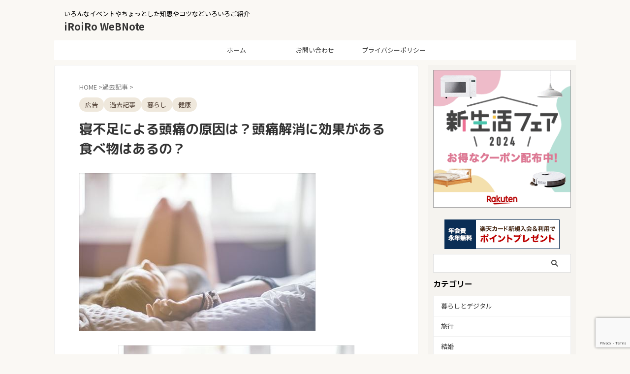

--- FILE ---
content_type: text/html; charset=UTF-8
request_url: https://1616web-note.com/5242.html
body_size: 18506
content:
<!DOCTYPE html><html dir="ltr" lang="ja" class="s-navi-search-overlay  toc-style-default">
<!--<![endif]--><head prefix="og: http://ogp.me/ns# fb: http://ogp.me/ns/fb# article: http://ogp.me/ns/article#">
 <script src="https://www.googletagmanager.com/gtag/js?id=G-VCR15WRBT3" defer data-deferred="1"></script> <script src="[data-uri]" defer></script> <meta charset="UTF-8" ><link rel="preconnect" href="https://fonts.gstatic.com/" crossorigin /><meta name="viewport" content="width=device-width,initial-scale=1.0,user-scalable=no,viewport-fit=cover"><meta name="format-detection" content="telephone=no" ><meta name="referrer" content="no-referrer-when-downgrade"/><link rel="alternate" type="application/rss+xml" title="iRoiRo WeBNote RSS Feed" href="https://1616web-note.com/feed" /><link rel="pingback" href="https://1616web-note.com/xmlrpc.php" >
<!--[if lt IE 9]> <script src="https://1616web-note.com/wp-content/themes/affinger/js/html5shiv.js"></script> <![endif]--><meta name="description" content="たくさん眠りたいのに、忙しくて寝る時間がない。 最近、眠りの質が悪くて寝不足になってしまっている、など、様々な理由から寝不足になってしまい、頭痛を抱えている方は多いのではないでしょうか？ 今回は、そんな寝不足による頭痛についてのお話です。" /><meta name="robots" content="max-image-preview:large" /><meta name="author" content="einskt"/><meta name="keywords" content="寝不足　頭痛　解消　食べ物" /><link rel="canonical" href="https://1616web-note.com/5242.html" /><meta name="generator" content="All in One SEO (AIOSEO) 4.9.3" /> <script type="application/ld+json" class="aioseo-schema">{"@context":"https:\/\/schema.org","@graph":[{"@type":"Article","@id":"https:\/\/1616web-note.com\/5242.html#article","name":"\u5bdd\u4e0d\u8db3\u306b\u3088\u308b\u982d\u75db\u306e\u539f\u56e0\u306f\uff1f\u982d\u75db\u89e3\u6d88\u306b\u52b9\u679c\u304c\u3042\u308b\u98df\u3079\u7269\u306f\u3042\u308b\u306e\uff1f","headline":"\u5bdd\u4e0d\u8db3\u306b\u3088\u308b\u982d\u75db\u306e\u539f\u56e0\u306f\uff1f\u982d\u75db\u89e3\u6d88\u306b\u52b9\u679c\u304c\u3042\u308b\u98df\u3079\u7269\u306f\u3042\u308b\u306e\uff1f","author":{"@id":"https:\/\/1616web-note.com\/author\/einskt#author"},"publisher":{"@id":"https:\/\/1616web-note.com\/#organization"},"image":{"@type":"ImageObject","url":"https:\/\/1616web-note.com\/wp-content\/uploads\/2017\/02\/429_2.jpg","width":480,"height":320},"datePublished":"2017-02-20T11:33:43+09:00","dateModified":"2017-10-08T21:16:44+09:00","inLanguage":"ja","mainEntityOfPage":{"@id":"https:\/\/1616web-note.com\/5242.html#webpage"},"isPartOf":{"@id":"https:\/\/1616web-note.com\/5242.html#webpage"},"articleSection":"\u904e\u53bb\u8a18\u4e8b, \u66ae\u3089\u3057, \u5065\u5eb7, \u5bdd\u4e0d\u8db3"},{"@type":"BreadcrumbList","@id":"https:\/\/1616web-note.com\/5242.html#breadcrumblist","itemListElement":[{"@type":"ListItem","@id":"https:\/\/1616web-note.com#listItem","position":1,"name":"\u30db\u30fc\u30e0","item":"https:\/\/1616web-note.com","nextItem":{"@type":"ListItem","@id":"https:\/\/1616web-note.com\/category\/old#listItem","name":"\u904e\u53bb\u8a18\u4e8b"}},{"@type":"ListItem","@id":"https:\/\/1616web-note.com\/category\/old#listItem","position":2,"name":"\u904e\u53bb\u8a18\u4e8b","item":"https:\/\/1616web-note.com\/category\/old","nextItem":{"@type":"ListItem","@id":"https:\/\/1616web-note.com\/5242.html#listItem","name":"\u5bdd\u4e0d\u8db3\u306b\u3088\u308b\u982d\u75db\u306e\u539f\u56e0\u306f\uff1f\u982d\u75db\u89e3\u6d88\u306b\u52b9\u679c\u304c\u3042\u308b\u98df\u3079\u7269\u306f\u3042\u308b\u306e\uff1f"},"previousItem":{"@type":"ListItem","@id":"https:\/\/1616web-note.com#listItem","name":"\u30db\u30fc\u30e0"}},{"@type":"ListItem","@id":"https:\/\/1616web-note.com\/5242.html#listItem","position":3,"name":"\u5bdd\u4e0d\u8db3\u306b\u3088\u308b\u982d\u75db\u306e\u539f\u56e0\u306f\uff1f\u982d\u75db\u89e3\u6d88\u306b\u52b9\u679c\u304c\u3042\u308b\u98df\u3079\u7269\u306f\u3042\u308b\u306e\uff1f","previousItem":{"@type":"ListItem","@id":"https:\/\/1616web-note.com\/category\/old#listItem","name":"\u904e\u53bb\u8a18\u4e8b"}}]},{"@type":"Organization","@id":"https:\/\/1616web-note.com\/#organization","name":"iRoiRo WeBNote","description":"\u3044\u308d\u3093\u306a\u30a4\u30d9\u30f3\u30c8\u3084\u3061\u3087\u3063\u3068\u3057\u305f\u77e5\u6075\u3084\u30b3\u30c4\u306a\u3069\u3044\u308d\u3044\u308d\u3054\u7d39\u4ecb","url":"https:\/\/1616web-note.com\/"},{"@type":"Person","@id":"https:\/\/1616web-note.com\/author\/einskt#author","url":"https:\/\/1616web-note.com\/author\/einskt","name":"einskt","image":{"@type":"ImageObject","@id":"https:\/\/1616web-note.com\/5242.html#authorImage","url":"https:\/\/secure.gravatar.com\/avatar\/f31c1edc538096b5aec0c85d0a19c7cddb8d1e4c876b324eda7119c9d2e0927c?s=96&d=mm&r=g","width":96,"height":96,"caption":"einskt"}},{"@type":"WebPage","@id":"https:\/\/1616web-note.com\/5242.html#webpage","url":"https:\/\/1616web-note.com\/5242.html","name":"\u5bdd\u4e0d\u8db3\u306b\u3088\u308b\u982d\u75db\u306e\u539f\u56e0\u306f\uff1f\u982d\u75db\u89e3\u6d88\u306b\u52b9\u679c\u304c\u3042\u308b\u98df\u3079\u7269\u306f\u3042\u308b\u306e\uff1f","description":"\u305f\u304f\u3055\u3093\u7720\u308a\u305f\u3044\u306e\u306b\u3001\u5fd9\u3057\u304f\u3066\u5bdd\u308b\u6642\u9593\u304c\u306a\u3044\u3002 \u6700\u8fd1\u3001\u7720\u308a\u306e\u8cea\u304c\u60aa\u304f\u3066\u5bdd\u4e0d\u8db3\u306b\u306a\u3063\u3066\u3057\u307e\u3063\u3066\u3044\u308b\u3001\u306a\u3069\u3001\u69d8\u3005\u306a\u7406\u7531\u304b\u3089\u5bdd\u4e0d\u8db3\u306b\u306a\u3063\u3066\u3057\u307e\u3044\u3001\u982d\u75db\u3092\u62b1\u3048\u3066\u3044\u308b\u65b9\u306f\u591a\u3044\u306e\u3067\u306f\u306a\u3044\u3067\u3057\u3087\u3046\u304b\uff1f \u4eca\u56de\u306f\u3001\u305d\u3093\u306a\u5bdd\u4e0d\u8db3\u306b\u3088\u308b\u982d\u75db\u306b\u3064\u3044\u3066\u306e\u304a\u8a71\u3067\u3059\u3002","inLanguage":"ja","isPartOf":{"@id":"https:\/\/1616web-note.com\/#website"},"breadcrumb":{"@id":"https:\/\/1616web-note.com\/5242.html#breadcrumblist"},"author":{"@id":"https:\/\/1616web-note.com\/author\/einskt#author"},"creator":{"@id":"https:\/\/1616web-note.com\/author\/einskt#author"},"image":{"@type":"ImageObject","url":"https:\/\/1616web-note.com\/wp-content\/uploads\/2017\/02\/429_2.jpg","@id":"https:\/\/1616web-note.com\/5242.html\/#mainImage","width":480,"height":320},"primaryImageOfPage":{"@id":"https:\/\/1616web-note.com\/5242.html#mainImage"},"datePublished":"2017-02-20T11:33:43+09:00","dateModified":"2017-10-08T21:16:44+09:00"},{"@type":"WebSite","@id":"https:\/\/1616web-note.com\/#website","url":"https:\/\/1616web-note.com\/","name":"iRoiRo WeBNote","description":"\u3044\u308d\u3093\u306a\u30a4\u30d9\u30f3\u30c8\u3084\u3061\u3087\u3063\u3068\u3057\u305f\u77e5\u6075\u3084\u30b3\u30c4\u306a\u3069\u3044\u308d\u3044\u308d\u3054\u7d39\u4ecb","inLanguage":"ja","publisher":{"@id":"https:\/\/1616web-note.com\/#organization"}}]}</script> <title>寝不足による頭痛の原因は？頭痛解消に効果がある食べ物はあるの？</title><link rel="alternate" title="oEmbed (JSON)" type="application/json+oembed" href="https://1616web-note.com/wp-json/oembed/1.0/embed?url=https%3A%2F%2F1616web-note.com%2F5242.html" /><link rel="alternate" title="oEmbed (XML)" type="text/xml+oembed" href="https://1616web-note.com/wp-json/oembed/1.0/embed?url=https%3A%2F%2F1616web-note.com%2F5242.html&#038;format=xml" /> <script src="[data-uri]" defer></script><script data-optimized="1" src="https://1616web-note.com/wp-content/plugins/litespeed-cache/assets/js/webfontloader.min.js" defer></script><link data-optimized="2" rel="stylesheet" href="https://1616web-note.com/wp-content/litespeed/css/609fec89570b590224a40c1cc6244730.css?ver=faeed" /> <script type="text/javascript" src="https://1616web-note.com/wp-includes/js/jquery/jquery.min.js?ver=3.7.1" id="jquery-core-js"></script> <script data-optimized="1" type="text/javascript" src="https://1616web-note.com/wp-content/litespeed/js/6c06aa448366c8486bd3f2fb5e7b9b10.js?ver=dd916" id="jquery-migrate-js" defer data-deferred="1"></script> <link rel="https://api.w.org/" href="https://1616web-note.com/wp-json/" /><link rel="alternate" title="JSON" type="application/json" href="https://1616web-note.com/wp-json/wp/v2/posts/5242" /><link rel='shortlink' href='https://1616web-note.com/?p=5242' /> <script data-optimized="1" src="[data-uri]" defer></script> <script data-optimized="1" id="pchpp_vars" src="[data-uri]" defer></script> <script data-optimized="1" type="text/javascript" language="javascript" src="[data-uri]" defer></script> <meta name="robots" content="noindex, follow" /><meta name="thumbnail" content="https://1616web-note.com/wp-content/uploads/2017/02/429_2.jpg">
 <script data-optimized="1" src="[data-uri]" defer></script>  <script data-optimized="1" type="text/javascript" language="javascript" src="[data-uri]" defer></script><script data-optimized="1" type="text/javascript" src="https://1616web-note.com/wp-content/litespeed/js/60bd8ccf967cfa3351233175163e7e90.js?ver=e7e90" defer data-deferred="1"></script> <script async src="//pagead2.googlesyndication.com/pagead/js/adsbygoogle.js"></script> <script>(adsbygoogle = window.adsbygoogle || []).push({
          google_ad_client: "ca-pub-2363276607100694",
          enable_page_level_ads: true
     });</script> <link rel="canonical" href="https://1616web-note.com/5242.html" /><link rel="icon" href="https://1616web-note.com/wp-content/uploads/2025/10/cropped-fav-1-32x32.png" sizes="32x32" /><link rel="icon" href="https://1616web-note.com/wp-content/uploads/2025/10/cropped-fav-1-192x192.png" sizes="192x192" /><link rel="apple-touch-icon" href="https://1616web-note.com/wp-content/uploads/2025/10/cropped-fav-1-180x180.png" /><meta name="msapplication-TileImage" content="https://1616web-note.com/wp-content/uploads/2025/10/cropped-fav-1-270x270.png" /><style id="sccss"></style><meta property="og:type" content="article"><meta property="og:title" content="寝不足による頭痛の原因は？頭痛解消に効果がある食べ物はあるの？"><meta property="og:url" content="https://1616web-note.com/5242.html"><meta property="og:description" content="たくさん眠りたいのに、忙しくて寝る時間がない。 最近、眠りの質が悪くて寝不足になってしまっている、など、様々な理由から寝不足になってしまい、頭痛を抱えている方は多いのではないでしょうか？ 私も、ホルモ"><meta property="og:site_name" content="iRoiRo WeBNote"><meta property="og:image" content="https://1616web-note.com/wp-content/uploads/2017/02/429_2.jpg"><meta property="article:published_time" content="2017-02-20T11:33:43+09:00" /><meta property="article:author" content="einskt" /><meta name="twitter:site" content="@iRoiRoWeBNote"><meta name="twitter:card" content="summary"><meta name="twitter:title" content="寝不足による頭痛の原因は？頭痛解消に効果がある食べ物はあるの？"><meta name="twitter:description" content="たくさん眠りたいのに、忙しくて寝る時間がない。 最近、眠りの質が悪くて寝不足になってしまっている、など、様々な理由から寝不足になってしまい、頭痛を抱えている方は多いのではないでしょうか？ 私も、ホルモ"><meta name="twitter:image" content="https://1616web-note.com/wp-content/uploads/2017/02/429_2.jpg">
 <script data-optimized="1" src="[data-uri]" defer></script> <script data-optimized="1" src="[data-uri]" defer></script> <script data-optimized="1" src="[data-uri]" defer></script> <script data-optimized="1" src="[data-uri]" defer></script> <script data-optimized="1" src="[data-uri]" defer></script> <script data-optimized="1" src="[data-uri]" defer></script> </head><body ontouchstart="" class="wp-singular post-template-default single single-post postid-5242 single-format-standard custom-background wp-theme-affinger st-af-ex single-cat-832 single-cat-13 single-cat-11 not-front-page" ><div id="st-ami"><div id="wrapper" class="" ontouchstart=""><div id="wrapper-in"><header id=""><div id="header-full"><div id="headbox-bg-fixed"><div id="headbox-bg"><div id="headbox"><nav id="s-navi" class="pcnone" data-st-nav data-st-nav-type="normal"><dl class="acordion is-active" data-st-nav-primary><dt class="trigger"><p class="acordion_button"><span class="op op-menu"><i class="st-fa st-svg-menu"></i></span></p><p class="acordion_button acordion_button_search"><span class="op op-search"><i class="st-fa st-svg-search_s op-search-close"></i></span></p><div id="st-mobile-logo"></div></dt><dd class="acordion_tree"><div class="acordion_tree_content"><div class="clear"></div></div></dd><dd class="acordion_search"><div class="acordion_search_content"><div id="search" class="search-custom-d"><form method="get" id="searchform" action="https://1616web-note.com/">
<label class="hidden" for="s">
</label>
<input type="text" placeholder="" value="" name="s" id="s" />
<input type="submit" value="&#xf002;" class="st-fa" id="searchsubmit" /></form></div></div></dd></dl></nav><div id="header-l"><div id="st-text-logo"><p class="descr sitenametop">
いろんなイベントやちょっとした知恵やコツなどいろいろご紹介</p><p class="sitename"><a href="https://1616web-note.com/">
iRoiRo WeBNote               		           		  </a></p></div></div><div id="header-r" class="smanone"></div></div></div></div><div id="gazou-wide"><div id="st-menubox"><div id="st-menuwide"><div id="st-menuwide-fixed"><nav class="smanone clearfix"><ul id="menu-%e3%83%a1%e3%83%8b%e3%83%a5%e3%83%bc" class="menu"><li id="menu-item-8" class="menu-item menu-item-type-custom menu-item-object-custom menu-item-home menu-item-8"><a href="https://1616web-note.com/">ホーム</a></li><li id="menu-item-9" class="menu-item menu-item-type-post_type menu-item-object-page menu-item-9"><a href="https://1616web-note.com/contact.html">お問い合わせ</a></li><li id="menu-item-51" class="menu-item menu-item-type-post_type menu-item-object-page menu-item-51"><a href="https://1616web-note.com/unei.html">プライバシーポリシー</a></li></ul></nav></div></div></div><div id="st-headerbox"><div id="st-header"></div></div></div></div></header><div id="content-w"><div id="st-header-post-under-box" class="st-header-post-no-data "
style=""><div class="st-dark-cover"></div></div><div id="content" class="clearfix"><div id="contentInner"><main><article><div id="post-5242" class="st-post post-5242 post type-post status-publish format-standard has-post-thumbnail hentry category-old category-13 category-11 tag-600"><div
id="breadcrumb"><ol itemscope itemtype="http://schema.org/BreadcrumbList"><li itemprop="itemListElement" itemscope itemtype="http://schema.org/ListItem">
<a href="https://1616web-note.com" itemprop="item">
<span itemprop="name">HOME</span>
</a>
&gt;<meta itemprop="position" content="1"/></li><li itemprop="itemListElement" itemscope itemtype="http://schema.org/ListItem">
<a href="https://1616web-note.com/category/old" itemprop="item">
<span
itemprop="name">過去記事</span>
</a>
&gt;<meta itemprop="position" content="2"/></li></ol></div><p class="st-catgroup">
<span class="catname st-catid-ad">広告</span>
<a href="https://1616web-note.com/category/old" title="View all posts in 過去記事" rel="category tag"><span class="catname st-catid832">過去記事</span></a> <a href="https://1616web-note.com/category/%e6%9a%ae%e3%82%89%e3%81%97" title="View all posts in 暮らし" rel="category tag"><span class="catname st-catid13">暮らし</span></a> <a href="https://1616web-note.com/category/%e5%81%a5%e5%ba%b7" title="View all posts in 健康" rel="category tag"><span class="catname st-catid11">健康</span></a></p><h1 class="entry-title">寝不足による頭痛の原因は？頭痛解消に効果がある食べ物はあるの？</h1><div class="blogbox "><p><span class="kdate st-hide">
<i class="st-fa st-svg-refresh"></i><time class="updated" datetime="2017-10-08T21:16:44+0900">2017-10-08</time>
</span></p></div><div class="mainbox"><div id="nocopy" oncontextmenu="return false" onMouseDown="return false;" style="-moz-user-select: none; -khtml-user-select: none; user-select: none;-webkit-touch-callout:none; -webkit-user-select:none;"><div class=" st-eyecatch-under"><img width="480" height="320" src="https://1616web-note.com/wp-content/uploads/2017/02/429_2.jpg" class="attachment-full size-full wp-post-image" alt="" decoding="async" fetchpriority="high" srcset="https://1616web-note.com/wp-content/uploads/2017/02/429_2.jpg 480w, https://1616web-note.com/wp-content/uploads/2017/02/429_2-300x200.jpg 300w, https://1616web-note.com/wp-content/uploads/2017/02/429_2-320x213.jpg 320w" sizes="(max-width: 480px) 100vw, 480px" /></div><div class="entry-content"><p><img decoding="async" src="https://1616web-note.com/wp-content/uploads/2017/02/429_2.jpg" alt="429_2" width="480" height="320" class="aligncenter size-full wp-image-5243" srcset="https://1616web-note.com/wp-content/uploads/2017/02/429_2.jpg 480w, https://1616web-note.com/wp-content/uploads/2017/02/429_2-300x200.jpg 300w, https://1616web-note.com/wp-content/uploads/2017/02/429_2-320x213.jpg 320w" sizes="(max-width: 480px) 100vw, 480px" /></p><p>たくさん眠りたいのに、忙しくて寝る時間がない。</p><p>最近、眠りの質が悪くて寝不足になってしまっている、など、様々な理由から寝不足になってしまい、頭痛を抱えている方は多いのではないでしょうか？</p><p>私も、ホルモンバランスの変化で眠れない日が多く続き、頭痛薬を頻繫に飲むようになりましたが、これってなにか改善する方法はないのでしょうか？</p><p>今回は、そんな寝不足による頭痛についてのお話です。</p><p><span class="su-label su-label-type-important">関連サイト</span><a href="https://1616web-note.com/3967.html" target="_blank">台風が来ると、頭痛や吐き気がするのはなぜ？その原因と対策とは！</a></p><p><span class="su-label su-label-type-important">関連サイト</span><a href="https://1616web-note.com/5429.html" target="_blank">寝不足に関係あり？頻繁に下痢を起こす原因とは？</a></p><div class="quads-location quads-ad3" id="quads-ad3" style="float:none;margin:0px 0 0px 0;text-align:center;">
スポンサードリンク<br> <script async src="//pagead2.googlesyndication.com/pagead/js/adsbygoogle.js"></script> 
<ins class="adsbygoogle"
style="display:inline-block;width:300px;height:250px"
data-ad-client="ca-pub-2363276607100694"
data-ad-slot="1863794765"></ins> <script>(adsbygoogle = window.adsbygoogle || []).push({});</script> </div><h2>どうして寝不足で頭痛になるの？</h2><p>寝不足で頭痛になる原因は、多数あります。<br />
原因を探るには、どんな頭痛が起きているかを知らなければならないのです。</p><h3>偏頭痛</h3><p>こめかみの周辺がズキズキしたりするのが偏頭痛です。<br />
この場合、原因は脳の血管が拡張することによる炎症が、周囲の神経を刺激しているから痛みを感じてしまいます。</p><h3>緊張型頭痛</h3><p>頭を重く締め付けるような頭痛が緊張型頭痛です。<br />
原因は、首周りのコリやストレスで血流が悪くなっているから痛みを感じてしまうので、血流を良くしてあげれば痛みはなくなります。</p><h3>群発頭痛</h3><p>目の奥に鋭い痛みを感じ、涙や鼻水、目の充血や発汗の症状が見られます。<br />
この群発頭痛の原因は不明です。</p><p>しかし、飲酒後に起こりやすいことから、アルコールやタバコを控えることが痛みを防ぐための対策となります。</p><p>これらの<strong><span style="background-color: #ffff99;">頭痛は全て脳の血流の低下から起きます。</span></strong></p><p>睡眠不足からの頭痛は、脳を保護するために活動を低下させようとする体の反応で、それによって脳の血流が低下してしまうのです。<br />
作業効率が落ちるのも、これが原因です。</p><h2>寝不足の頭痛は食べ物で解消できる？</h2><p>寝不足から起こる頭痛の場合、多くは睡眠の質が低下していることが原因と考えられますので、睡眠不足の体に必要な栄養素を取り入れて、少しでも改善させることが大切です。</p><div class="su-note"  style="border-color:#d2dce5;border-radius:3px;-moz-border-radius:3px;-webkit-border-radius:3px;"><div class="su-note-inner su-u-clearfix su-u-trim" style="background-color:#ecf6ff;border-color:#ffffff;color:#333333;border-radius:3px;-moz-border-radius:3px;-webkit-border-radius:3px;">『リラックス効果のある食べ物を食べる』<br />
・乳製品や小魚などのカルシウムの摂取<br />
・レバーやたらこなどのストレス体制を強くしてくれる食べ物の摂取<br />
・ハーブティーなどのリラックス効果のある紅茶を飲む</div></div><div class="su-note"  style="border-color:#d2dce5;border-radius:3px;-moz-border-radius:3px;-webkit-border-radius:3px;"><div class="su-note-inner su-u-clearfix su-u-trim" style="background-color:#ecf6ff;border-color:#ffffff;color:#333333;border-radius:3px;-moz-border-radius:3px;-webkit-border-radius:3px;">『睡眠を誘発する食べ物を食べる』<br />
・スイートコーンや米などに含まれるメラトニンの摂取<br />
・バナナや乳製品に含まれるトリプトファンの摂取<br />
・たまねぎやニラなどに含まれる酸化アリル、豚肉や海苔に多く含まれるビタミンＢ１の摂取<br />
・レタスに含まれるラクッコピコリンの摂取</div></div><p>もちろん、これらの食べ物を多く摂取したからといってすぐに反映されるわけではありませんが、こういった成分を摂取して、睡眠の質を高めて改善していければとても良いのではないかと私は考えます。</p><div class="quads-location quads-ad1" id="quads-ad1" style="float:none;margin:0px 0 0px 0;text-align:center;">
スポンサードリンク<br> <script async src="//pagead2.googlesyndication.com/pagead/js/adsbygoogle.js"></script> 
<ins class="adsbygoogle"
style="display:inline-block;width:300px;height:250px"
data-ad-client="ca-pub-2363276607100694"
data-ad-slot="7910328365"></ins> <script>(adsbygoogle = window.adsbygoogle || []).push({});</script> </div><h2>寝不足の症状は頭痛だけではない？どんな症状があるの？</h2><p>寝不足には、頭痛以外の症状が出ることが多いです。<br />
では、寝不足によってどんな症状が出るのかを簡単にまとめてみました。</p><div class="su-note"  style="border-color:#e5e2c9;border-radius:3px;-moz-border-radius:3px;-webkit-border-radius:3px;"><div class="su-note-inner su-u-clearfix su-u-trim" style="background-color:#fffce3;border-color:#ffffff;color:#333333;border-radius:3px;-moz-border-radius:3px;-webkit-border-radius:3px;">・記憶力の低下<br />
・思考力の低下<br />
・集中力の低下<br />
・寝たりなさ<br />
・異常な疲れと、眠気<br />
・免疫力の低下<br />
・うつ病になる可能性が増加する<br />
・ストレスで情緒不安定になる<br />
・肌質の悪化<br />
・吐き気<br />
・めまい</div></div><p>これらの症状に悩まされている場合は、睡眠不足です。</p><p>また、眠っている時間が長いと感じていても、睡眠の質が悪ければ睡眠不足になりますので、これらの症状が出てしまうこともあります。</p><p>体内リズムの改善をして、質の良い睡眠を取るようにすれば、症状は改善されます。</p><p><span class="su-label su-label-type-important">関連サイト</span><a href="https://1616web-note.com/3967.html" target="_blank">台風が来ると、頭痛や吐き気がするのはなぜ？その原因と対策とは！</a></p><p><span class="su-label su-label-type-important">関連サイト</span><a href="https://1616web-note.com/5429.html" target="_blank">寝不足に関係あり？頻繁に下痢を起こす原因とは？</a></p><h2>まとめ</h2><p>眠ったと思ったのに、実は睡眠不足だった……なんて人は多いのではないですか？</p><p>眠くなったら眠れるでしょ？　と、簡単に言う方もいるのですが、実は睡眠って難しいのです。</p><p>体内のリズムは、ストレスによっても簡単に乱れますし、乱れたリズムを直すには時間もかかります。</p><p>できるだけ薬に頼りたくはない……という方も、あまり酷ければ、薬局で睡眠を改善するためのハーブなどの試供品がもらえることもありますので、薬剤師さんと相談してみてもいいですね。</p><div class="quads-location quads-ad2" id="quads-ad2" style="float:none;margin:0px 0 0px 0;text-align:center;">
スポンサードリンク<br> <script async src="//pagead2.googlesyndication.com/pagead/js/adsbygoogle.js"></script> 
<ins class="adsbygoogle"
style="display:inline-block;width:300px;height:250px"
data-ad-client="ca-pub-2363276607100694"
data-ad-slot="3340527968"></ins> <script>(adsbygoogle = window.adsbygoogle || []).push({});</script> </div></div></div><div class="adbox"><div style="padding-top:10px;"></div></div><div id="custom_html-5" class="widget_text st-widgets-box post-widgets-bottom widget_custom_html"><div class="textwidget custom-html-widget"><h3>関連記事</h3> <script async src="//pagead2.googlesyndication.com/pagead/js/adsbygoogle.js"></script> <ins class="adsbygoogle"
style="display:block"
data-ad-format="autorelaxed"
data-ad-client="ca-pub-2363276607100694"
data-ad-slot="9285355564"></ins> <script>(adsbygoogle = window.adsbygoogle || []).push({});</script> </div></div></div><div class="sns st-sns-singular"><ul class="clearfix"><li class="twitter">
<a rel="nofollow" onclick="window.open('//twitter.com/intent/tweet?url=https%3A%2F%2F1616web-note.com%2F5242.html&text=%E5%AF%9D%E4%B8%8D%E8%B6%B3%E3%81%AB%E3%82%88%E3%82%8B%E9%A0%AD%E7%97%9B%E3%81%AE%E5%8E%9F%E5%9B%A0%E3%81%AF%EF%BC%9F%E9%A0%AD%E7%97%9B%E8%A7%A3%E6%B6%88%E3%81%AB%E5%8A%B9%E6%9E%9C%E3%81%8C%E3%81%82%E3%82%8B%E9%A3%9F%E3%81%B9%E7%89%A9%E3%81%AF%E3%81%82%E3%82%8B%E3%81%AE%EF%BC%9F&via=iRoiRoWeBNote&tw_p=tweetbutton', '', 'width=500,height=450'); return false;" title="twitter"><i class="st-fa st-svg-twitter"></i><span class="snstext " >Post</span></a></li><li class="facebook">
<a href="//www.facebook.com/sharer.php?src=bm&u=https%3A%2F%2F1616web-note.com%2F5242.html&t=%E5%AF%9D%E4%B8%8D%E8%B6%B3%E3%81%AB%E3%82%88%E3%82%8B%E9%A0%AD%E7%97%9B%E3%81%AE%E5%8E%9F%E5%9B%A0%E3%81%AF%EF%BC%9F%E9%A0%AD%E7%97%9B%E8%A7%A3%E6%B6%88%E3%81%AB%E5%8A%B9%E6%9E%9C%E3%81%8C%E3%81%82%E3%82%8B%E9%A3%9F%E3%81%B9%E7%89%A9%E3%81%AF%E3%81%82%E3%82%8B%E3%81%AE%EF%BC%9F" target="_blank" rel="nofollow noopener" title="facebook"><i class="st-fa st-svg-facebook"></i><span class="snstext " >Share</span>
</a></li><li class="hatebu">
<a href="//b.hatena.ne.jp/entry/https://1616web-note.com/5242.html" class="hatena-bookmark-button" data-hatena-bookmark-layout="simple" title="寝不足による頭痛の原因は？頭痛解消に効果がある食べ物はあるの？" rel="nofollow" title="hatenabookmark"><i class="st-fa st-svg-hateb"></i><span class="snstext " >Hatena</span>
</a><script data-optimized="1" type="text/javascript" src="https://1616web-note.com/wp-content/litespeed/js/2cecb353bca8579c2e94b78418f14599.js?ver=14599" charset="utf-8" defer data-deferred="1"></script> </li><li class="line">
<a href="//line.me/R/msg/text/?%E5%AF%9D%E4%B8%8D%E8%B6%B3%E3%81%AB%E3%82%88%E3%82%8B%E9%A0%AD%E7%97%9B%E3%81%AE%E5%8E%9F%E5%9B%A0%E3%81%AF%EF%BC%9F%E9%A0%AD%E7%97%9B%E8%A7%A3%E6%B6%88%E3%81%AB%E5%8A%B9%E6%9E%9C%E3%81%8C%E3%81%82%E3%82%8B%E9%A3%9F%E3%81%B9%E7%89%A9%E3%81%AF%E3%81%82%E3%82%8B%E3%81%AE%EF%BC%9F%0Ahttps%3A%2F%2F1616web-note.com%2F5242.html" target="_blank" rel="nofollow noopener" title="line"><i class="st-fa st-svg-line" aria-hidden="true"></i><span class="snstext" >LINE</span></a></li><li class="share-copy">
<a href="#" rel="nofollow" data-st-copy-text="寝不足による頭痛の原因は？頭痛解消に効果がある食べ物はあるの？ / https://1616web-note.com/5242.html" title="urlcopy"><i class="st-fa st-svg-clipboard"></i><span class="snstext" >URLコピー</span></a></li></ul></div><p class="tagst">
<i class="st-fa st-svg-folder-open-o" aria-hidden="true"></i>-<a href="https://1616web-note.com/category/old" rel="category tag">過去記事</a>, <a href="https://1616web-note.com/category/%e6%9a%ae%e3%82%89%e3%81%97" rel="category tag">暮らし</a>, <a href="https://1616web-note.com/category/%e5%81%a5%e5%ba%b7" rel="category tag">健康</a><br/>
<i class="st-fa st-svg-tags"></i>-<a href="https://1616web-note.com/tag/%e5%af%9d%e4%b8%8d%e8%b6%b3" rel="tag">寝不足</a></p><aside><p class="author" style="display:none;"><a href="https://1616web-note.com/author/einskt" title="einskt" class="vcard author"><span class="fn">author</span></a></p><h4 class="point"><span class="point-in">関連記事</span></h4><div class="kanren" data-st-load-more-content
data-st-load-more-id="382c53f3-0dbf-4008-9320-4ea8ccc084bc"><dl class="clearfix"><dt>
<a href="https://1616web-note.com/3232.html">
<img width="480" height="360" src="https://1616web-note.com/wp-content/uploads/2016/05/sentakuyama.jpg" class="attachment-full size-full wp-post-image" alt="" decoding="async" srcset="https://1616web-note.com/wp-content/uploads/2016/05/sentakuyama.jpg 480w, https://1616web-note.com/wp-content/uploads/2016/05/sentakuyama-300x225.jpg 300w" sizes="(max-width: 480px) 100vw, 480px" />			</a></dt><dd><p class="st-catgroup itiran-category">
<a href="https://1616web-note.com/category/%e6%9a%ae%e3%82%89%e3%81%97" title="View all posts in 暮らし" rel="category tag"><span class="catname st-catid13">暮らし</span></a></p><h5 class="kanren-t">
<a href="https://1616web-note.com/3232.html">梅雨時に洗濯物が臭い原因は？対策と気になる臭いの取り方</a></h5><div class="st-excerpt smanone"><p>ジメジメと雨の続く梅雨がやってきましたね。 皆さんはどのように洗濯物を処理していますか？大量に詰め込んだりしていませんか？ 洗濯物は洗濯の方法によって臭いがついたりします。 今回はその臭いの原因や臭い ...</p></div></dd></dl><dl class="clearfix"><dt>
<a href="https://1616web-note.com/3957.html">
<img width="480" height="320" src="https://1616web-note.com/wp-content/uploads/2016/08/taifu.png" class="attachment-full size-full wp-post-image" alt="" decoding="async" srcset="https://1616web-note.com/wp-content/uploads/2016/08/taifu.png 480w, https://1616web-note.com/wp-content/uploads/2016/08/taifu-300x200.png 300w" sizes="(max-width: 480px) 100vw, 480px" />			</a></dt><dd><p class="st-catgroup itiran-category">
<a href="https://1616web-note.com/category/old" title="View all posts in 過去記事" rel="category tag"><span class="catname st-catid832">過去記事</span></a></p><h5 class="kanren-t">
<a href="https://1616web-note.com/3957.html">台風10号2016進路予想最新。東北地方へ初の上陸？</a></h5><div class="st-excerpt smanone"><p>2016年8月27日現在、Uターンした台風10号が強い勢力のまま北北東へ進路を向けています。 このままだと太平洋沿岸では1951年以降、東北地方へ初の上陸かとも言われています。 気になる今後の進路状況 ...</p></div></dd></dl><dl class="clearfix"><dt>
<a href="https://1616web-note.com/5465.html">
<img width="480" height="320" src="https://1616web-note.com/wp-content/uploads/2017/03/rego.jpg" class="attachment-full size-full wp-post-image" alt="" decoding="async" srcset="https://1616web-note.com/wp-content/uploads/2017/03/rego.jpg 480w, https://1616web-note.com/wp-content/uploads/2017/03/rego-300x200.jpg 300w, https://1616web-note.com/wp-content/uploads/2017/03/rego-320x213.jpg 320w" sizes="(max-width: 480px) 100vw, 480px" />			</a></dt><dd><p class="st-catgroup itiran-category">
<a href="https://1616web-note.com/category/%e6%9a%ae%e3%82%89%e3%81%97" title="View all posts in 暮らし" rel="category tag"><span class="catname st-catid13">暮らし</span></a></p><h5 class="kanren-t">
<a href="https://1616web-note.com/5465.html">レゴランド名古屋グランドオープン前のプレビューデー参加方法は？</a></h5><div class="st-excerpt smanone"><p>LEGOLAND Japan名古屋のオープンが近づいてきましたね。 久しぶりにできた大きなテーマパークなので混雑しそうですよね。 人混みが苦手な方はためらってしまうかもしれませんが、実はオープン前のレ ...</p></div></dd></dl><dl class="clearfix"><dt>
<a href="https://1616web-note.com/3082.html">
<img width="480" height="360" src="https://1616web-note.com/wp-content/uploads/2016/04/kyanpu1.jpg" class="attachment-full size-full wp-post-image" alt="" decoding="async" srcset="https://1616web-note.com/wp-content/uploads/2016/04/kyanpu1.jpg 480w, https://1616web-note.com/wp-content/uploads/2016/04/kyanpu1-300x225.jpg 300w" sizes="(max-width: 480px) 100vw, 480px" />			</a></dt><dd><p class="st-catgroup itiran-category">
<a href="https://1616web-note.com/category/%e6%9a%ae%e3%82%89%e3%81%97" title="View all posts in 暮らし" rel="category tag"><span class="catname st-catid13">暮らし</span></a> <a href="https://1616web-note.com/category/%e3%82%a4%e3%83%99%e3%83%b3%e3%83%88" title="View all posts in イベント" rel="category tag"><span class="catname st-catid10">イベント</span></a></p><h5 class="kanren-t">
<a href="https://1616web-note.com/3082.html">関東のキャンプ場　子ども連れでも楽しめるおすすめスポット</a></h5><div class="st-excerpt smanone"><p>子どもと思いっきり遊ぶためにキャンプに行こう！と決めたパパママ。 だけど、キャンプ場はたくさんありすぎてどこにすればいいか決めかねていたりするのではないでしょうか。 そんなパパママに関東で私が個人的に ...</p></div></dd></dl><dl class="clearfix"><dt>
<a href="https://1616web-note.com/5320.html">
<img width="479" height="480" src="https://1616web-note.com/wp-content/uploads/2017/03/417_1.jpg" class="attachment-full size-full wp-post-image" alt="" decoding="async" srcset="https://1616web-note.com/wp-content/uploads/2017/03/417_1.jpg 479w, https://1616web-note.com/wp-content/uploads/2017/03/417_1-200x200.jpg 200w, https://1616web-note.com/wp-content/uploads/2017/03/417_1-300x300.jpg 300w, https://1616web-note.com/wp-content/uploads/2017/03/417_1-100x100.jpg 100w, https://1616web-note.com/wp-content/uploads/2017/03/417_1-150x150.jpg 150w, https://1616web-note.com/wp-content/uploads/2017/03/417_1-320x321.jpg 320w" sizes="(max-width: 479px) 100vw, 479px" />			</a></dt><dd><p class="st-catgroup itiran-category">
<a href="https://1616web-note.com/category/%e6%9a%ae%e3%82%89%e3%81%97" title="View all posts in 暮らし" rel="category tag"><span class="catname st-catid13">暮らし</span></a></p><h5 class="kanren-t">
<a href="https://1616web-note.com/5320.html">幼稚園のお弁当のデザートは何を入れる？注意点をチェック！</a></h5><div class="st-excerpt smanone"><p>いよいよ春から、子供の幼稚園生活がスタート！給食もあるけどお弁当が必要な日も。 やっぱりデザートを入れてあげたいけど、何を入れたら良いか、どんなものが子供ウケするのか迷っているあなた。 先輩ママさんた ...</p></div></dd></dl></div><div class="p-navi clearfix"><a class="st-prev-link" href="https://1616web-note.com/5238.html"><p class="st-prev">
<i class="st-svg st-svg-angle-right"></i>
<img width="60" height="60" src="https://1616web-note.com/wp-content/uploads/2017/02/415_1-100x100.jpg" class="attachment-60x60 size-60x60 wp-post-image" alt="" decoding="async" srcset="https://1616web-note.com/wp-content/uploads/2017/02/415_1-100x100.jpg 100w, https://1616web-note.com/wp-content/uploads/2017/02/415_1-200x200.jpg 200w, https://1616web-note.com/wp-content/uploads/2017/02/415_1-150x150.jpg 150w" sizes="(max-width: 60px) 100vw, 60px" />								<span class="st-prev-title">入園の準備をしよう！幼稚園児におすすめなお弁当箱のサイズは？</span></p>
</a>
<a class="st-next-link" href="https://1616web-note.com/5208.html"><p class="st-next">
<span class="st-prev-title">入園式はどんな服装で参加した？男の子の場合ジャケットは必要？</span>
<img width="60" height="60" src="https://1616web-note.com/wp-content/uploads/2017/02/419-2-100x100.jpg" class="attachment-60x60 size-60x60 wp-post-image" alt="" decoding="async" srcset="https://1616web-note.com/wp-content/uploads/2017/02/419-2-100x100.jpg 100w, https://1616web-note.com/wp-content/uploads/2017/02/419-2-200x200.jpg 200w, https://1616web-note.com/wp-content/uploads/2017/02/419-2-150x150.jpg 150w" sizes="(max-width: 60px) 100vw, 60px" />								<i class="st-svg st-svg-angle-right"></i></p>
</a></div></aside></div></article></main></div><div id="side"><aside><div id="mybox"><div id="block-2" class="side-widgets widget_block"><center><a href="https://hb.afl.rakuten.co.jp/hsc/12dafa5e.a9e57a72.12b73601.66e0f73d/?pc=&cmd=shop&me_id=1&category_id=58&item_id=&link_type=pict&image_type=original" target="_blank"><img decoding="async" src="https://hbb.afl.rakuten.co.jp/hsb/12dafa5e.a9e57a72.12b73601.66e0f73d/?category_id=58&cmd=shop&image_type=original&item_id=&link_type=pict&me_id=1" border="0"></a>
<br><br>
<a href="https://hb.afl.rakuten.co.jp/hsc/12b97be2.b7fcbc79.12b97be0.255e050f/?pc=&cmd=shop&me_id=2101008&category_id=1&item_id=&link_type=pict&image_type=original" target="_blank"><img decoding="async" src="https://hbb.afl.rakuten.co.jp/hsb/12b97be2.b7fcbc79.12b97be0.255e050f/166766/?category_id=1&cmd=shop&image_type=original&item_id=&link_type=pict&me_id=2101008" border="0"></a></center></div><div id="search-3" class="side-widgets widget_search"><div id="search" class="search-custom-d"><form method="get" id="searchform" action="https://1616web-note.com/">
<label class="hidden" for="s">
</label>
<input type="text" placeholder="" value="" name="s" id="s" />
<input type="submit" value="&#xf002;" class="st-fa" id="searchsubmit" /></form></div></div><div id="sidemenu_widget-2" class="side-widgets widget_sidemenu_widget"><p class="st-widgets-title st-side-widgetsmenu"><span>カテゴリー</span></p><nav><div id="sidebg"><div class="st-pagelists"><ul id="menu-%e3%82%ab%e3%83%86%e3%82%b4%e3%83%aa" class=""><li id="menu-item-17325" class="menu-item menu-item-type-taxonomy menu-item-object-category menu-item-17325"><a href="https://1616web-note.com/category/%e6%9a%ae%e3%82%89%e3%81%97%e3%81%a8%e3%83%87%e3%82%b8%e3%82%bf%e3%83%ab">暮らしとデジタル</a></li><li id="menu-item-7249" class="menu-item menu-item-type-taxonomy menu-item-object-category menu-item-7249"><a href="https://1616web-note.com/category/%e6%97%85%e8%a1%8c">旅行</a></li><li id="menu-item-7250" class="menu-item menu-item-type-taxonomy menu-item-object-category menu-item-7250"><a href="https://1616web-note.com/category/%e7%b5%90%e5%a9%9a">結婚</a></li><li id="menu-item-7252" class="menu-item menu-item-type-taxonomy menu-item-object-category menu-item-7252"><a href="https://1616web-note.com/category/%e6%b0%97%e8%b1%a1%e6%83%85%e5%a0%b1">気象情報</a></li><li id="menu-item-7253" class="menu-item menu-item-type-taxonomy menu-item-object-category menu-item-7253"><a href="https://1616web-note.com/category/%e7%a2%ba%e5%ae%9a%e7%94%b3%e5%91%8a">確定申告</a></li><li id="menu-item-7254" class="menu-item menu-item-type-taxonomy menu-item-object-category menu-item-7254"><a href="https://1616web-note.com/category/%e8%b5%a4%e3%81%a1%e3%82%83%e3%82%93">赤ちゃん</a></li><li id="menu-item-7255" class="menu-item menu-item-type-taxonomy menu-item-object-category menu-item-7255"><a href="https://1616web-note.com/category/%e3%83%9e%e3%83%8a%e3%83%bc">マナー</a></li><li id="menu-item-7256" class="menu-item menu-item-type-taxonomy menu-item-object-category current-post-ancestor current-menu-parent current-post-parent menu-item-7256"><a href="https://1616web-note.com/category/%e6%9a%ae%e3%82%89%e3%81%97">暮らし</a></li><li id="menu-item-7257" class="menu-item menu-item-type-taxonomy menu-item-object-category current-post-ancestor current-menu-parent current-post-parent menu-item-7257"><a href="https://1616web-note.com/category/%e5%81%a5%e5%ba%b7">健康</a></li><li id="menu-item-7258" class="menu-item menu-item-type-taxonomy menu-item-object-category menu-item-7258"><a href="https://1616web-note.com/category/%e5%b9%b4%e4%b8%ad%e8%a1%8c%e4%ba%8b">年中行事</a></li><li id="menu-item-7259" class="menu-item menu-item-type-taxonomy menu-item-object-category menu-item-7259"><a href="https://1616web-note.com/category/%e9%a3%9f%e3%81%b9%e7%89%a9">食べ物</a></li></ul></div></div></nav></div><div id="block-3" class="side-widgets widget_block"><center><a href="https://www.gpoint.co.jp/fd/?u=5493998&r=44" target='_blank'><img src='https://img.gpoint.co.jp/www/special/friends/images/300x250gpoint03.gif' width='300' height='250' alt='Ｇポイント'></a></center></div></div><div id="scrollad"></div></aside></div></div></div><footer><div id="footer"><div id="footer-wrapper"><div id="footer-in"><div id="st-footer-logo-wrapper"><div id="st-text-logo"><p class="footer-description st-text-logo-top">
<a href="https://1616web-note.com/">いろんなイベントやちょっとした知恵やコツなどいろいろご紹介</a></p><h3 class="footerlogo st-text-logo-bottom">
<a href="https://1616web-note.com/">
iRoiRo WeBNote
</a></h3></div><div class="st-footer-tel"></div></div><p class="copyr"><small>&copy; 2026 iRoiRo WeBNote</small></p></div></div></div></footer></div></div></div> <script data-optimized="1" type="text/javascript" src="https://1616web-note.com/wp-content/litespeed/js/3e587afe1d6009e65ae4c4abbc73a736.js?ver=3a736" defer></script><noscript><img src="//thk-analytics.purele.mixh.jp/thk_01/track.php" alt="" width="1" height="1" /></noscript> <script data-optimized="1" src="[data-uri]" defer></script> <script type="speculationrules">{"prefetch":[{"source":"document","where":{"and":[{"href_matches":"/*"},{"not":{"href_matches":["/wp-*.php","/wp-admin/*","/wp-content/uploads/*","/wp-content/*","/wp-content/plugins/*","/wp-content/themes/affinger/*","/*\\?(.+)"]}},{"not":{"selector_matches":"a[rel~=\"nofollow\"]"}},{"not":{"selector_matches":".no-prefetch, .no-prefetch a"}}]},"eagerness":"conservative"}]}</script> <script data-optimized="1" type="text/javascript" src="https://1616web-note.com/wp-content/litespeed/js/e07310187087bef4fc17729d8c3aea6d.js?ver=aea6d" defer data-deferred="1"></script><noscript><p><img src="http://space.valuesv.jp/ra1/ra/track.php" alt="" width="1" height="1" /></p></noscript>
<img class="st-pvm-impression-tracker"
src="https://1616web-note.com/st-manager/pv-monitor/impression/track?query_type_id=single&queried_id=5242&queried_page=1&url=https%3A%2F%2F1616web-note.com%2F5242.html&referrer=&u=b636c1bd-ca4b-4e6d-bf29-fe9942559724" width="1" height="1" alt=""
data-ogp-ignore> <script></script> <script data-optimized="1" src="[data-uri]" defer></script> <script data-optimized="1" src="[data-uri]" defer></script> <script data-optimized="1" type="text/javascript" src="https://1616web-note.com/wp-content/litespeed/js/7bbc88aa6ad436d6d4ffcd06bc54faf7.js?ver=be223" id="comment-reply-js" data-wp-strategy="async" fetchpriority="low" defer data-deferred="1"></script> <script data-optimized="1" type="text/javascript" src="https://1616web-note.com/wp-content/litespeed/js/d1b889edab3fb3c79297b1298129a200.js?ver=6860a" id="wp-hooks-js" defer data-deferred="1"></script> <script data-optimized="1" type="text/javascript" src="https://1616web-note.com/wp-content/litespeed/js/157699f9cbd8404731b0b7c852bb0b55.js?ver=9aa8c" id="wp-i18n-js" defer data-deferred="1"></script> <script data-optimized="1" type="text/javascript" id="wp-i18n-js-after" src="[data-uri]" defer></script> <script data-optimized="1" type="text/javascript" src="https://1616web-note.com/wp-content/litespeed/js/e25d0938e7542abdc68092244a391b73.js?ver=e119a" id="swv-js" defer data-deferred="1"></script> <script data-optimized="1" type="text/javascript" id="contact-form-7-js-translations" src="[data-uri]" defer></script> <script data-optimized="1" type="text/javascript" id="contact-form-7-js-before" src="[data-uri]" defer></script> <script data-optimized="1" type="text/javascript" src="https://1616web-note.com/wp-content/litespeed/js/f4658a758844fb6078e2e0334fc95cd5.js?ver=28601" id="contact-form-7-js" defer data-deferred="1"></script> <script data-optimized="1" type="text/javascript" src="https://1616web-note.com/wp-content/litespeed/js/061e2c39971a1e56e8ba5e57e996989c.js?ver=cbe82" id="st-pv-monitor-shortcode-js" defer data-deferred="1"></script> <script data-optimized="1" type="text/javascript" src="https://1616web-note.com/wp-content/litespeed/js/6b9f1b0148bab78c20edfd4626728e0f.js?ver=288a8" id="slick-js" defer data-deferred="1"></script> <script data-optimized="1" type="text/javascript" id="base-js-extra" src="[data-uri]" defer></script> <script data-optimized="1" type="text/javascript" src="https://1616web-note.com/wp-content/litespeed/js/1a42e8ac0be517ebf60a089d125225a1.js?ver=b4f4b" id="base-js" defer data-deferred="1"></script> <script data-optimized="1" type="text/javascript" src="https://1616web-note.com/wp-content/litespeed/js/dab0056b9963dbfa25799c34ec6ec37c.js?ver=cb0d4" id="scroll-js" defer data-deferred="1"></script> <script data-optimized="1" type="text/javascript" src="https://1616web-note.com/wp-content/litespeed/js/0affb6d1269d46e9e4a78e1671ad67b2.js?ver=14aa3" id="st-copy-text-js" defer data-deferred="1"></script> <script data-optimized="1" type="text/javascript" src="https://1616web-note.com/wp-content/litespeed/js/b0e6c24987bb8feaf3214510d190bac6.js?ver=37097" id="moment-js" defer data-deferred="1"></script> <script data-optimized="1" type="text/javascript" id="moment-js-after" src="[data-uri]" defer></script> <script data-optimized="1" type="text/javascript" src="https://1616web-note.com/wp-content/litespeed/js/90c15eb15f27d668e9a08616a660c653.js?ver=dabbe" id="st-countdown-js" defer data-deferred="1"></script> <script data-optimized="1" type="text/javascript" id="st-toc-js-extra" src="[data-uri]" defer></script> <script data-optimized="1" type="text/javascript" src="https://1616web-note.com/wp-content/litespeed/js/d2bfddefd20924283b9bde170b68f277.js?ver=6d088" id="st-toc-js" defer data-deferred="1"></script> <script data-optimized="1" type="text/javascript" src="https://1616web-note.com/wp-content/litespeed/js/7c86e12d752f92178b8280885425645a.js?ver=4f99e" id="st-blocks-view-js" defer data-deferred="1"></script> <script type="text/javascript" src="https://www.google.com/recaptcha/api.js?render=6Lcddt0UAAAAAKjSR8_iB5989KxD4ALqCmZ5UIX0&amp;ver=3.0" id="google-recaptcha-js" defer data-deferred="1"></script> <script data-optimized="1" type="text/javascript" src="https://1616web-note.com/wp-content/litespeed/js/cc3acfdb5ffd9e4d950014454e57eeeb.js?ver=6de97" id="wp-polyfill-js" defer data-deferred="1"></script> <script data-optimized="1" type="text/javascript" id="wpcf7-recaptcha-js-before" src="[data-uri]" defer></script> <script data-optimized="1" type="text/javascript" src="https://1616web-note.com/wp-content/litespeed/js/b1c4a7adc750fcf449e44cb45b51ecc2.js?ver=1ecc2" id="wpcf7-recaptcha-js" defer data-deferred="1"></script> <script data-optimized="1" type="text/javascript" src="https://1616web-note.com/wp-content/litespeed/js/69e645c1d29c0ef2c2c3e6acc16b1216.js?ver=f5edb" id="quads-ads-js" defer data-deferred="1"></script> <script data-optimized="1" type="text/javascript" src="https://1616web-note.com/wp-content/litespeed/js/30b454a4d966fdeaf1e3ca77ef6fc87b.js?ver=fc87b" id="pochipp-vcdal-js" defer data-deferred="1"></script> <div id="page-top"><a href="#wrapper" class="st-fa st-svg-angle-up"></a></div></body></html>
<!-- Page optimized by LiteSpeed Cache @2026-01-22 15:53:36 -->

<!-- Page supported by LiteSpeed Cache 7.7 on 2026-01-22 15:53:36 -->

--- FILE ---
content_type: text/html; charset=utf-8
request_url: https://www.google.com/recaptcha/api2/anchor?ar=1&k=6Lcddt0UAAAAAKjSR8_iB5989KxD4ALqCmZ5UIX0&co=aHR0cHM6Ly8xNjE2d2ViLW5vdGUuY29tOjQ0Mw..&hl=en&v=PoyoqOPhxBO7pBk68S4YbpHZ&size=invisible&anchor-ms=20000&execute-ms=30000&cb=itnytr8vz7i5
body_size: 48773
content:
<!DOCTYPE HTML><html dir="ltr" lang="en"><head><meta http-equiv="Content-Type" content="text/html; charset=UTF-8">
<meta http-equiv="X-UA-Compatible" content="IE=edge">
<title>reCAPTCHA</title>
<style type="text/css">
/* cyrillic-ext */
@font-face {
  font-family: 'Roboto';
  font-style: normal;
  font-weight: 400;
  font-stretch: 100%;
  src: url(//fonts.gstatic.com/s/roboto/v48/KFO7CnqEu92Fr1ME7kSn66aGLdTylUAMa3GUBHMdazTgWw.woff2) format('woff2');
  unicode-range: U+0460-052F, U+1C80-1C8A, U+20B4, U+2DE0-2DFF, U+A640-A69F, U+FE2E-FE2F;
}
/* cyrillic */
@font-face {
  font-family: 'Roboto';
  font-style: normal;
  font-weight: 400;
  font-stretch: 100%;
  src: url(//fonts.gstatic.com/s/roboto/v48/KFO7CnqEu92Fr1ME7kSn66aGLdTylUAMa3iUBHMdazTgWw.woff2) format('woff2');
  unicode-range: U+0301, U+0400-045F, U+0490-0491, U+04B0-04B1, U+2116;
}
/* greek-ext */
@font-face {
  font-family: 'Roboto';
  font-style: normal;
  font-weight: 400;
  font-stretch: 100%;
  src: url(//fonts.gstatic.com/s/roboto/v48/KFO7CnqEu92Fr1ME7kSn66aGLdTylUAMa3CUBHMdazTgWw.woff2) format('woff2');
  unicode-range: U+1F00-1FFF;
}
/* greek */
@font-face {
  font-family: 'Roboto';
  font-style: normal;
  font-weight: 400;
  font-stretch: 100%;
  src: url(//fonts.gstatic.com/s/roboto/v48/KFO7CnqEu92Fr1ME7kSn66aGLdTylUAMa3-UBHMdazTgWw.woff2) format('woff2');
  unicode-range: U+0370-0377, U+037A-037F, U+0384-038A, U+038C, U+038E-03A1, U+03A3-03FF;
}
/* math */
@font-face {
  font-family: 'Roboto';
  font-style: normal;
  font-weight: 400;
  font-stretch: 100%;
  src: url(//fonts.gstatic.com/s/roboto/v48/KFO7CnqEu92Fr1ME7kSn66aGLdTylUAMawCUBHMdazTgWw.woff2) format('woff2');
  unicode-range: U+0302-0303, U+0305, U+0307-0308, U+0310, U+0312, U+0315, U+031A, U+0326-0327, U+032C, U+032F-0330, U+0332-0333, U+0338, U+033A, U+0346, U+034D, U+0391-03A1, U+03A3-03A9, U+03B1-03C9, U+03D1, U+03D5-03D6, U+03F0-03F1, U+03F4-03F5, U+2016-2017, U+2034-2038, U+203C, U+2040, U+2043, U+2047, U+2050, U+2057, U+205F, U+2070-2071, U+2074-208E, U+2090-209C, U+20D0-20DC, U+20E1, U+20E5-20EF, U+2100-2112, U+2114-2115, U+2117-2121, U+2123-214F, U+2190, U+2192, U+2194-21AE, U+21B0-21E5, U+21F1-21F2, U+21F4-2211, U+2213-2214, U+2216-22FF, U+2308-230B, U+2310, U+2319, U+231C-2321, U+2336-237A, U+237C, U+2395, U+239B-23B7, U+23D0, U+23DC-23E1, U+2474-2475, U+25AF, U+25B3, U+25B7, U+25BD, U+25C1, U+25CA, U+25CC, U+25FB, U+266D-266F, U+27C0-27FF, U+2900-2AFF, U+2B0E-2B11, U+2B30-2B4C, U+2BFE, U+3030, U+FF5B, U+FF5D, U+1D400-1D7FF, U+1EE00-1EEFF;
}
/* symbols */
@font-face {
  font-family: 'Roboto';
  font-style: normal;
  font-weight: 400;
  font-stretch: 100%;
  src: url(//fonts.gstatic.com/s/roboto/v48/KFO7CnqEu92Fr1ME7kSn66aGLdTylUAMaxKUBHMdazTgWw.woff2) format('woff2');
  unicode-range: U+0001-000C, U+000E-001F, U+007F-009F, U+20DD-20E0, U+20E2-20E4, U+2150-218F, U+2190, U+2192, U+2194-2199, U+21AF, U+21E6-21F0, U+21F3, U+2218-2219, U+2299, U+22C4-22C6, U+2300-243F, U+2440-244A, U+2460-24FF, U+25A0-27BF, U+2800-28FF, U+2921-2922, U+2981, U+29BF, U+29EB, U+2B00-2BFF, U+4DC0-4DFF, U+FFF9-FFFB, U+10140-1018E, U+10190-1019C, U+101A0, U+101D0-101FD, U+102E0-102FB, U+10E60-10E7E, U+1D2C0-1D2D3, U+1D2E0-1D37F, U+1F000-1F0FF, U+1F100-1F1AD, U+1F1E6-1F1FF, U+1F30D-1F30F, U+1F315, U+1F31C, U+1F31E, U+1F320-1F32C, U+1F336, U+1F378, U+1F37D, U+1F382, U+1F393-1F39F, U+1F3A7-1F3A8, U+1F3AC-1F3AF, U+1F3C2, U+1F3C4-1F3C6, U+1F3CA-1F3CE, U+1F3D4-1F3E0, U+1F3ED, U+1F3F1-1F3F3, U+1F3F5-1F3F7, U+1F408, U+1F415, U+1F41F, U+1F426, U+1F43F, U+1F441-1F442, U+1F444, U+1F446-1F449, U+1F44C-1F44E, U+1F453, U+1F46A, U+1F47D, U+1F4A3, U+1F4B0, U+1F4B3, U+1F4B9, U+1F4BB, U+1F4BF, U+1F4C8-1F4CB, U+1F4D6, U+1F4DA, U+1F4DF, U+1F4E3-1F4E6, U+1F4EA-1F4ED, U+1F4F7, U+1F4F9-1F4FB, U+1F4FD-1F4FE, U+1F503, U+1F507-1F50B, U+1F50D, U+1F512-1F513, U+1F53E-1F54A, U+1F54F-1F5FA, U+1F610, U+1F650-1F67F, U+1F687, U+1F68D, U+1F691, U+1F694, U+1F698, U+1F6AD, U+1F6B2, U+1F6B9-1F6BA, U+1F6BC, U+1F6C6-1F6CF, U+1F6D3-1F6D7, U+1F6E0-1F6EA, U+1F6F0-1F6F3, U+1F6F7-1F6FC, U+1F700-1F7FF, U+1F800-1F80B, U+1F810-1F847, U+1F850-1F859, U+1F860-1F887, U+1F890-1F8AD, U+1F8B0-1F8BB, U+1F8C0-1F8C1, U+1F900-1F90B, U+1F93B, U+1F946, U+1F984, U+1F996, U+1F9E9, U+1FA00-1FA6F, U+1FA70-1FA7C, U+1FA80-1FA89, U+1FA8F-1FAC6, U+1FACE-1FADC, U+1FADF-1FAE9, U+1FAF0-1FAF8, U+1FB00-1FBFF;
}
/* vietnamese */
@font-face {
  font-family: 'Roboto';
  font-style: normal;
  font-weight: 400;
  font-stretch: 100%;
  src: url(//fonts.gstatic.com/s/roboto/v48/KFO7CnqEu92Fr1ME7kSn66aGLdTylUAMa3OUBHMdazTgWw.woff2) format('woff2');
  unicode-range: U+0102-0103, U+0110-0111, U+0128-0129, U+0168-0169, U+01A0-01A1, U+01AF-01B0, U+0300-0301, U+0303-0304, U+0308-0309, U+0323, U+0329, U+1EA0-1EF9, U+20AB;
}
/* latin-ext */
@font-face {
  font-family: 'Roboto';
  font-style: normal;
  font-weight: 400;
  font-stretch: 100%;
  src: url(//fonts.gstatic.com/s/roboto/v48/KFO7CnqEu92Fr1ME7kSn66aGLdTylUAMa3KUBHMdazTgWw.woff2) format('woff2');
  unicode-range: U+0100-02BA, U+02BD-02C5, U+02C7-02CC, U+02CE-02D7, U+02DD-02FF, U+0304, U+0308, U+0329, U+1D00-1DBF, U+1E00-1E9F, U+1EF2-1EFF, U+2020, U+20A0-20AB, U+20AD-20C0, U+2113, U+2C60-2C7F, U+A720-A7FF;
}
/* latin */
@font-face {
  font-family: 'Roboto';
  font-style: normal;
  font-weight: 400;
  font-stretch: 100%;
  src: url(//fonts.gstatic.com/s/roboto/v48/KFO7CnqEu92Fr1ME7kSn66aGLdTylUAMa3yUBHMdazQ.woff2) format('woff2');
  unicode-range: U+0000-00FF, U+0131, U+0152-0153, U+02BB-02BC, U+02C6, U+02DA, U+02DC, U+0304, U+0308, U+0329, U+2000-206F, U+20AC, U+2122, U+2191, U+2193, U+2212, U+2215, U+FEFF, U+FFFD;
}
/* cyrillic-ext */
@font-face {
  font-family: 'Roboto';
  font-style: normal;
  font-weight: 500;
  font-stretch: 100%;
  src: url(//fonts.gstatic.com/s/roboto/v48/KFO7CnqEu92Fr1ME7kSn66aGLdTylUAMa3GUBHMdazTgWw.woff2) format('woff2');
  unicode-range: U+0460-052F, U+1C80-1C8A, U+20B4, U+2DE0-2DFF, U+A640-A69F, U+FE2E-FE2F;
}
/* cyrillic */
@font-face {
  font-family: 'Roboto';
  font-style: normal;
  font-weight: 500;
  font-stretch: 100%;
  src: url(//fonts.gstatic.com/s/roboto/v48/KFO7CnqEu92Fr1ME7kSn66aGLdTylUAMa3iUBHMdazTgWw.woff2) format('woff2');
  unicode-range: U+0301, U+0400-045F, U+0490-0491, U+04B0-04B1, U+2116;
}
/* greek-ext */
@font-face {
  font-family: 'Roboto';
  font-style: normal;
  font-weight: 500;
  font-stretch: 100%;
  src: url(//fonts.gstatic.com/s/roboto/v48/KFO7CnqEu92Fr1ME7kSn66aGLdTylUAMa3CUBHMdazTgWw.woff2) format('woff2');
  unicode-range: U+1F00-1FFF;
}
/* greek */
@font-face {
  font-family: 'Roboto';
  font-style: normal;
  font-weight: 500;
  font-stretch: 100%;
  src: url(//fonts.gstatic.com/s/roboto/v48/KFO7CnqEu92Fr1ME7kSn66aGLdTylUAMa3-UBHMdazTgWw.woff2) format('woff2');
  unicode-range: U+0370-0377, U+037A-037F, U+0384-038A, U+038C, U+038E-03A1, U+03A3-03FF;
}
/* math */
@font-face {
  font-family: 'Roboto';
  font-style: normal;
  font-weight: 500;
  font-stretch: 100%;
  src: url(//fonts.gstatic.com/s/roboto/v48/KFO7CnqEu92Fr1ME7kSn66aGLdTylUAMawCUBHMdazTgWw.woff2) format('woff2');
  unicode-range: U+0302-0303, U+0305, U+0307-0308, U+0310, U+0312, U+0315, U+031A, U+0326-0327, U+032C, U+032F-0330, U+0332-0333, U+0338, U+033A, U+0346, U+034D, U+0391-03A1, U+03A3-03A9, U+03B1-03C9, U+03D1, U+03D5-03D6, U+03F0-03F1, U+03F4-03F5, U+2016-2017, U+2034-2038, U+203C, U+2040, U+2043, U+2047, U+2050, U+2057, U+205F, U+2070-2071, U+2074-208E, U+2090-209C, U+20D0-20DC, U+20E1, U+20E5-20EF, U+2100-2112, U+2114-2115, U+2117-2121, U+2123-214F, U+2190, U+2192, U+2194-21AE, U+21B0-21E5, U+21F1-21F2, U+21F4-2211, U+2213-2214, U+2216-22FF, U+2308-230B, U+2310, U+2319, U+231C-2321, U+2336-237A, U+237C, U+2395, U+239B-23B7, U+23D0, U+23DC-23E1, U+2474-2475, U+25AF, U+25B3, U+25B7, U+25BD, U+25C1, U+25CA, U+25CC, U+25FB, U+266D-266F, U+27C0-27FF, U+2900-2AFF, U+2B0E-2B11, U+2B30-2B4C, U+2BFE, U+3030, U+FF5B, U+FF5D, U+1D400-1D7FF, U+1EE00-1EEFF;
}
/* symbols */
@font-face {
  font-family: 'Roboto';
  font-style: normal;
  font-weight: 500;
  font-stretch: 100%;
  src: url(//fonts.gstatic.com/s/roboto/v48/KFO7CnqEu92Fr1ME7kSn66aGLdTylUAMaxKUBHMdazTgWw.woff2) format('woff2');
  unicode-range: U+0001-000C, U+000E-001F, U+007F-009F, U+20DD-20E0, U+20E2-20E4, U+2150-218F, U+2190, U+2192, U+2194-2199, U+21AF, U+21E6-21F0, U+21F3, U+2218-2219, U+2299, U+22C4-22C6, U+2300-243F, U+2440-244A, U+2460-24FF, U+25A0-27BF, U+2800-28FF, U+2921-2922, U+2981, U+29BF, U+29EB, U+2B00-2BFF, U+4DC0-4DFF, U+FFF9-FFFB, U+10140-1018E, U+10190-1019C, U+101A0, U+101D0-101FD, U+102E0-102FB, U+10E60-10E7E, U+1D2C0-1D2D3, U+1D2E0-1D37F, U+1F000-1F0FF, U+1F100-1F1AD, U+1F1E6-1F1FF, U+1F30D-1F30F, U+1F315, U+1F31C, U+1F31E, U+1F320-1F32C, U+1F336, U+1F378, U+1F37D, U+1F382, U+1F393-1F39F, U+1F3A7-1F3A8, U+1F3AC-1F3AF, U+1F3C2, U+1F3C4-1F3C6, U+1F3CA-1F3CE, U+1F3D4-1F3E0, U+1F3ED, U+1F3F1-1F3F3, U+1F3F5-1F3F7, U+1F408, U+1F415, U+1F41F, U+1F426, U+1F43F, U+1F441-1F442, U+1F444, U+1F446-1F449, U+1F44C-1F44E, U+1F453, U+1F46A, U+1F47D, U+1F4A3, U+1F4B0, U+1F4B3, U+1F4B9, U+1F4BB, U+1F4BF, U+1F4C8-1F4CB, U+1F4D6, U+1F4DA, U+1F4DF, U+1F4E3-1F4E6, U+1F4EA-1F4ED, U+1F4F7, U+1F4F9-1F4FB, U+1F4FD-1F4FE, U+1F503, U+1F507-1F50B, U+1F50D, U+1F512-1F513, U+1F53E-1F54A, U+1F54F-1F5FA, U+1F610, U+1F650-1F67F, U+1F687, U+1F68D, U+1F691, U+1F694, U+1F698, U+1F6AD, U+1F6B2, U+1F6B9-1F6BA, U+1F6BC, U+1F6C6-1F6CF, U+1F6D3-1F6D7, U+1F6E0-1F6EA, U+1F6F0-1F6F3, U+1F6F7-1F6FC, U+1F700-1F7FF, U+1F800-1F80B, U+1F810-1F847, U+1F850-1F859, U+1F860-1F887, U+1F890-1F8AD, U+1F8B0-1F8BB, U+1F8C0-1F8C1, U+1F900-1F90B, U+1F93B, U+1F946, U+1F984, U+1F996, U+1F9E9, U+1FA00-1FA6F, U+1FA70-1FA7C, U+1FA80-1FA89, U+1FA8F-1FAC6, U+1FACE-1FADC, U+1FADF-1FAE9, U+1FAF0-1FAF8, U+1FB00-1FBFF;
}
/* vietnamese */
@font-face {
  font-family: 'Roboto';
  font-style: normal;
  font-weight: 500;
  font-stretch: 100%;
  src: url(//fonts.gstatic.com/s/roboto/v48/KFO7CnqEu92Fr1ME7kSn66aGLdTylUAMa3OUBHMdazTgWw.woff2) format('woff2');
  unicode-range: U+0102-0103, U+0110-0111, U+0128-0129, U+0168-0169, U+01A0-01A1, U+01AF-01B0, U+0300-0301, U+0303-0304, U+0308-0309, U+0323, U+0329, U+1EA0-1EF9, U+20AB;
}
/* latin-ext */
@font-face {
  font-family: 'Roboto';
  font-style: normal;
  font-weight: 500;
  font-stretch: 100%;
  src: url(//fonts.gstatic.com/s/roboto/v48/KFO7CnqEu92Fr1ME7kSn66aGLdTylUAMa3KUBHMdazTgWw.woff2) format('woff2');
  unicode-range: U+0100-02BA, U+02BD-02C5, U+02C7-02CC, U+02CE-02D7, U+02DD-02FF, U+0304, U+0308, U+0329, U+1D00-1DBF, U+1E00-1E9F, U+1EF2-1EFF, U+2020, U+20A0-20AB, U+20AD-20C0, U+2113, U+2C60-2C7F, U+A720-A7FF;
}
/* latin */
@font-face {
  font-family: 'Roboto';
  font-style: normal;
  font-weight: 500;
  font-stretch: 100%;
  src: url(//fonts.gstatic.com/s/roboto/v48/KFO7CnqEu92Fr1ME7kSn66aGLdTylUAMa3yUBHMdazQ.woff2) format('woff2');
  unicode-range: U+0000-00FF, U+0131, U+0152-0153, U+02BB-02BC, U+02C6, U+02DA, U+02DC, U+0304, U+0308, U+0329, U+2000-206F, U+20AC, U+2122, U+2191, U+2193, U+2212, U+2215, U+FEFF, U+FFFD;
}
/* cyrillic-ext */
@font-face {
  font-family: 'Roboto';
  font-style: normal;
  font-weight: 900;
  font-stretch: 100%;
  src: url(//fonts.gstatic.com/s/roboto/v48/KFO7CnqEu92Fr1ME7kSn66aGLdTylUAMa3GUBHMdazTgWw.woff2) format('woff2');
  unicode-range: U+0460-052F, U+1C80-1C8A, U+20B4, U+2DE0-2DFF, U+A640-A69F, U+FE2E-FE2F;
}
/* cyrillic */
@font-face {
  font-family: 'Roboto';
  font-style: normal;
  font-weight: 900;
  font-stretch: 100%;
  src: url(//fonts.gstatic.com/s/roboto/v48/KFO7CnqEu92Fr1ME7kSn66aGLdTylUAMa3iUBHMdazTgWw.woff2) format('woff2');
  unicode-range: U+0301, U+0400-045F, U+0490-0491, U+04B0-04B1, U+2116;
}
/* greek-ext */
@font-face {
  font-family: 'Roboto';
  font-style: normal;
  font-weight: 900;
  font-stretch: 100%;
  src: url(//fonts.gstatic.com/s/roboto/v48/KFO7CnqEu92Fr1ME7kSn66aGLdTylUAMa3CUBHMdazTgWw.woff2) format('woff2');
  unicode-range: U+1F00-1FFF;
}
/* greek */
@font-face {
  font-family: 'Roboto';
  font-style: normal;
  font-weight: 900;
  font-stretch: 100%;
  src: url(//fonts.gstatic.com/s/roboto/v48/KFO7CnqEu92Fr1ME7kSn66aGLdTylUAMa3-UBHMdazTgWw.woff2) format('woff2');
  unicode-range: U+0370-0377, U+037A-037F, U+0384-038A, U+038C, U+038E-03A1, U+03A3-03FF;
}
/* math */
@font-face {
  font-family: 'Roboto';
  font-style: normal;
  font-weight: 900;
  font-stretch: 100%;
  src: url(//fonts.gstatic.com/s/roboto/v48/KFO7CnqEu92Fr1ME7kSn66aGLdTylUAMawCUBHMdazTgWw.woff2) format('woff2');
  unicode-range: U+0302-0303, U+0305, U+0307-0308, U+0310, U+0312, U+0315, U+031A, U+0326-0327, U+032C, U+032F-0330, U+0332-0333, U+0338, U+033A, U+0346, U+034D, U+0391-03A1, U+03A3-03A9, U+03B1-03C9, U+03D1, U+03D5-03D6, U+03F0-03F1, U+03F4-03F5, U+2016-2017, U+2034-2038, U+203C, U+2040, U+2043, U+2047, U+2050, U+2057, U+205F, U+2070-2071, U+2074-208E, U+2090-209C, U+20D0-20DC, U+20E1, U+20E5-20EF, U+2100-2112, U+2114-2115, U+2117-2121, U+2123-214F, U+2190, U+2192, U+2194-21AE, U+21B0-21E5, U+21F1-21F2, U+21F4-2211, U+2213-2214, U+2216-22FF, U+2308-230B, U+2310, U+2319, U+231C-2321, U+2336-237A, U+237C, U+2395, U+239B-23B7, U+23D0, U+23DC-23E1, U+2474-2475, U+25AF, U+25B3, U+25B7, U+25BD, U+25C1, U+25CA, U+25CC, U+25FB, U+266D-266F, U+27C0-27FF, U+2900-2AFF, U+2B0E-2B11, U+2B30-2B4C, U+2BFE, U+3030, U+FF5B, U+FF5D, U+1D400-1D7FF, U+1EE00-1EEFF;
}
/* symbols */
@font-face {
  font-family: 'Roboto';
  font-style: normal;
  font-weight: 900;
  font-stretch: 100%;
  src: url(//fonts.gstatic.com/s/roboto/v48/KFO7CnqEu92Fr1ME7kSn66aGLdTylUAMaxKUBHMdazTgWw.woff2) format('woff2');
  unicode-range: U+0001-000C, U+000E-001F, U+007F-009F, U+20DD-20E0, U+20E2-20E4, U+2150-218F, U+2190, U+2192, U+2194-2199, U+21AF, U+21E6-21F0, U+21F3, U+2218-2219, U+2299, U+22C4-22C6, U+2300-243F, U+2440-244A, U+2460-24FF, U+25A0-27BF, U+2800-28FF, U+2921-2922, U+2981, U+29BF, U+29EB, U+2B00-2BFF, U+4DC0-4DFF, U+FFF9-FFFB, U+10140-1018E, U+10190-1019C, U+101A0, U+101D0-101FD, U+102E0-102FB, U+10E60-10E7E, U+1D2C0-1D2D3, U+1D2E0-1D37F, U+1F000-1F0FF, U+1F100-1F1AD, U+1F1E6-1F1FF, U+1F30D-1F30F, U+1F315, U+1F31C, U+1F31E, U+1F320-1F32C, U+1F336, U+1F378, U+1F37D, U+1F382, U+1F393-1F39F, U+1F3A7-1F3A8, U+1F3AC-1F3AF, U+1F3C2, U+1F3C4-1F3C6, U+1F3CA-1F3CE, U+1F3D4-1F3E0, U+1F3ED, U+1F3F1-1F3F3, U+1F3F5-1F3F7, U+1F408, U+1F415, U+1F41F, U+1F426, U+1F43F, U+1F441-1F442, U+1F444, U+1F446-1F449, U+1F44C-1F44E, U+1F453, U+1F46A, U+1F47D, U+1F4A3, U+1F4B0, U+1F4B3, U+1F4B9, U+1F4BB, U+1F4BF, U+1F4C8-1F4CB, U+1F4D6, U+1F4DA, U+1F4DF, U+1F4E3-1F4E6, U+1F4EA-1F4ED, U+1F4F7, U+1F4F9-1F4FB, U+1F4FD-1F4FE, U+1F503, U+1F507-1F50B, U+1F50D, U+1F512-1F513, U+1F53E-1F54A, U+1F54F-1F5FA, U+1F610, U+1F650-1F67F, U+1F687, U+1F68D, U+1F691, U+1F694, U+1F698, U+1F6AD, U+1F6B2, U+1F6B9-1F6BA, U+1F6BC, U+1F6C6-1F6CF, U+1F6D3-1F6D7, U+1F6E0-1F6EA, U+1F6F0-1F6F3, U+1F6F7-1F6FC, U+1F700-1F7FF, U+1F800-1F80B, U+1F810-1F847, U+1F850-1F859, U+1F860-1F887, U+1F890-1F8AD, U+1F8B0-1F8BB, U+1F8C0-1F8C1, U+1F900-1F90B, U+1F93B, U+1F946, U+1F984, U+1F996, U+1F9E9, U+1FA00-1FA6F, U+1FA70-1FA7C, U+1FA80-1FA89, U+1FA8F-1FAC6, U+1FACE-1FADC, U+1FADF-1FAE9, U+1FAF0-1FAF8, U+1FB00-1FBFF;
}
/* vietnamese */
@font-face {
  font-family: 'Roboto';
  font-style: normal;
  font-weight: 900;
  font-stretch: 100%;
  src: url(//fonts.gstatic.com/s/roboto/v48/KFO7CnqEu92Fr1ME7kSn66aGLdTylUAMa3OUBHMdazTgWw.woff2) format('woff2');
  unicode-range: U+0102-0103, U+0110-0111, U+0128-0129, U+0168-0169, U+01A0-01A1, U+01AF-01B0, U+0300-0301, U+0303-0304, U+0308-0309, U+0323, U+0329, U+1EA0-1EF9, U+20AB;
}
/* latin-ext */
@font-face {
  font-family: 'Roboto';
  font-style: normal;
  font-weight: 900;
  font-stretch: 100%;
  src: url(//fonts.gstatic.com/s/roboto/v48/KFO7CnqEu92Fr1ME7kSn66aGLdTylUAMa3KUBHMdazTgWw.woff2) format('woff2');
  unicode-range: U+0100-02BA, U+02BD-02C5, U+02C7-02CC, U+02CE-02D7, U+02DD-02FF, U+0304, U+0308, U+0329, U+1D00-1DBF, U+1E00-1E9F, U+1EF2-1EFF, U+2020, U+20A0-20AB, U+20AD-20C0, U+2113, U+2C60-2C7F, U+A720-A7FF;
}
/* latin */
@font-face {
  font-family: 'Roboto';
  font-style: normal;
  font-weight: 900;
  font-stretch: 100%;
  src: url(//fonts.gstatic.com/s/roboto/v48/KFO7CnqEu92Fr1ME7kSn66aGLdTylUAMa3yUBHMdazQ.woff2) format('woff2');
  unicode-range: U+0000-00FF, U+0131, U+0152-0153, U+02BB-02BC, U+02C6, U+02DA, U+02DC, U+0304, U+0308, U+0329, U+2000-206F, U+20AC, U+2122, U+2191, U+2193, U+2212, U+2215, U+FEFF, U+FFFD;
}

</style>
<link rel="stylesheet" type="text/css" href="https://www.gstatic.com/recaptcha/releases/PoyoqOPhxBO7pBk68S4YbpHZ/styles__ltr.css">
<script nonce="VtJ42FQrw8TnsQbV-SmuAQ" type="text/javascript">window['__recaptcha_api'] = 'https://www.google.com/recaptcha/api2/';</script>
<script type="text/javascript" src="https://www.gstatic.com/recaptcha/releases/PoyoqOPhxBO7pBk68S4YbpHZ/recaptcha__en.js" nonce="VtJ42FQrw8TnsQbV-SmuAQ">
      
    </script></head>
<body><div id="rc-anchor-alert" class="rc-anchor-alert"></div>
<input type="hidden" id="recaptcha-token" value="[base64]">
<script type="text/javascript" nonce="VtJ42FQrw8TnsQbV-SmuAQ">
      recaptcha.anchor.Main.init("[\x22ainput\x22,[\x22bgdata\x22,\x22\x22,\[base64]/[base64]/[base64]/bmV3IHJbeF0oY1swXSk6RT09Mj9uZXcgclt4XShjWzBdLGNbMV0pOkU9PTM/bmV3IHJbeF0oY1swXSxjWzFdLGNbMl0pOkU9PTQ/[base64]/[base64]/[base64]/[base64]/[base64]/[base64]/[base64]/[base64]\x22,\[base64]\\u003d\\u003d\x22,\x22wrN4H8Khwp/CrhMcWMO/w7EzwqLDnQbCmsO9PcKlE8OrE0/DsTrCmMOKw7zCqRQwecOyw7jCl8O2NGXDusOrwqk5wpjDlsOZOMOSw6jCmMKHwqXCrMOzw7TCq8OHd8Oow6/[base64]/w63ClMOWwr1NcFUUw5s4HBLDiUcla3Ejw6Ncw4cdHMK2MMK5P3jCvcKDa8OVDMK/SmjDiWx/LRY+woVMwqIVGUcuCncCw6vCucO9K8OAw4TDtMOLfsKQwo7CiTwNUsK8wrQwwqtsZlbDvWLCh8KmwpTCkMKiwojDvU1cw73Dh395w6w/QmtbbsK3e8K7OsO3wovCh8KRwqHCgcKyK148w79tF8OhworCvWk3UMOtRcOzZsOoworChsOUw7PDrm0OWcKsP8KuQnkCwoTCocO2JcKcXMKvbUgMw7DCuhc5OAYUwqbChxzDm8Kuw5DDlXrCqMOSKQLCsMK8HMK2wpXCqFhdQcK9I8O9aMKhGsODw5LCgF/Ct8K0YnUwwpBzC8OqFW0TCcKjM8O1w6LDp8Kmw4HCusOiF8KQZzhBw6jCt8Kzw6hswqvDvXLCgsODwpvCt1nCpwTDtFwiw7/Cr0V5w4nCsRzDpWh7wqfDtnnDnMOYbmXCncO3wpdJa8K5N1orEsKUw659w53Do8KJw5jCgRwrb8O0w57Dr8KJwqxxwoAxVMKISVXDr1zDqMKXwp/Ci8K6wpZVwp7DsG/CsBzCosK+w5BvVHFIU3HCln7CoRPCscKpwo7DqcORDsOefsOzwpk3EcKLwoBgw7FlwpB/wpJ6K8OFw5DCkjHCusKXcWcSJcKFwobDgz1NwpNXS8KTEsOURSzCkUV2MEPCvh5/w4Y9QcKuA8KBw6bDqX3CvwLDpMKrTMOfwrDCtWzCqEzCoG7CnSpKKcKMwr/CjBEvwqFPw57Ch0dQI0wqFCcRwpzDsxvDhcOHWizCk8OeSD58wqItwpdgwp9wwr/DvEwZw5vDvgHCj8OrJFvCoBgTwqjChD0hJ1TCrTswYMOAUkbCkFo7w4rDusKXwrIDZVfCu0MbGMKaC8O/wrPDshTCqH7DhcO4VMKYw6TChcOrw59vBQ/[base64]/G8Kzw5vDt8Oqw5QSbcOBw6/Cr2TCi3wOVUEiw6I9H3vChsK+w5d2Hg5bcAYLwr5xw7YjEcKxBh9zwoQUw51zYzjDqsOXwo5sw4fDs3lYa8OJREVGasOow6nDkMOuA8K4IsOeecKMw5g5Nl5xwqJFEV/CggTCpcKvw6UzwqUfwo0fDFPChcKIcSYTwrTCgMKXw4MiwrPDvcOhw69rS1E4w5IUw7bCuMK9UsO5w79PacO2w6t9EcOww7MbGxvComnCnTzClsOPXcOdw6/DkR92w6kEw6MGwqh0w4V0w6w3wpAhworChybChwPCnDDCrnwcwqkjccKQwrBCEBR7ATAAw4VJwrkcwrLDi0BiX8O+bcKCa8Ovw5TCilFpLsOewp3CoMKyw6bCncKYw5LDuU9HwockKCPCmcK5w4drLMKyf0VlwpgXM8K8wqjCsno/wq/CiE/DpcO3w6k8FyvCnMKXwp0YHR/DrsO3B8OIE8OCw54Kw6I6KA7Cg8K7IcOvZsOjPGbDjlQ4w4TDq8OBEV/CjkXCjCp1w7bClDJAI8OuIsOMwqfCkUI1wrLDiVvDsGnCpn/CqGTCvWvDo8KfwqobBcKWfHjCqi3CvsOnfMOQUXLDpWHCoHzDkxPCjsO8FzBlwqpDw7rDoMKkwrfDlm3CvsKlw47CocO6ZQPCpjPDh8ODLcKlNcOmR8KyWMKnw7TDs8O5w7FoZWHCnxnCo8OPbsKywr/CmMO0OEYbWMOjw6FOXgIFw592NxHCmsOHGsKMwqE2LMK7wqYFw6HDksKIw4vDl8OJwpjCn8KVV17CizovwrTDqjHCtHfCpMKHAcOCw7x2P8Kkw6UtfsOcw6RcIVsGw50Uwo/Ci8O5wrbDhsO9Y083FMO1w7/CjWzDjcKCZMK6wrDDqsOyw7DCrTLDocONwpVGA8OMCEIFNMOkMHjDrXw5dcOfOsKgwqxHe8Olw4PCpDMqCHUuw7oNwr/DucO5wp/[base64]/DkFzDrMKQD8K2wo8dwrbDicO9w7nCu8OuC3rDrMO8KFjDocKCw7HCocKxRW/CncKtUMKiwqw2wq/CnMK6EkXCpXlYWcK0wp/DpCzCmnx9TUrCtsOKXnHCoibCtsOoDjFiFmbCpkbClsKNXyfDtlDDscOAfcOzw6U+w5HDrsO5wolRw5bDoTZCwrnCmS7CgTLDgsO+w6cpWSzCtMK6w5vCoBTDq8K6OsOdwo0QPcOIBF/CisKEwo7DkHPDnF5swqJvCSsdZld7wrMbwpLCk0ZaG8K/[base64]/CiTBSY8KsO8Orwpklw7MjwrEID8KmFiYQwqPDhsKew4HCuHTDmsKGwpYkw748Un8uwrwNNkl/ecObwrXDhC3CpsOQKsOswp5bwpTDhTpmwprDkMKCwr4XLsKSbcOpwqQpw6DClcK2IcKMBA4ew6ICwrnCssO1NsO3wonCp8KHwprCjVYIIcKrw4EcdQF2wq/Cr03DowPCqcKnem3ClgfDisKNJDRefzkbJcKAwrFPwpVVXy/Dt2Iyw7jCogMTwp3CuAnCs8OvPTkcwpwuYy0zw79tbsKDRsKXw71uUsOLARfClFFWAkXDiMOJFMOoUklORQjDrcKNNkjCrmXCkEXDs3oNw6LDpcOjWMORw5fDkcODw4LDsmF5w5HClxLDniHDnAtDw4R+wq/DiMOGw67Ds8OdecKww5/DnsOnwrzCvGV5bEjCpsKPUcKXwqByYEhsw55STWTDrcOBw7rDusOKK3LCshPDsE3DhcOGwo4EQC/Dp8OXw5AIw5rDq2p8KcOzwqsuchvDoEEdwqnCocOuZsKUFMKFwps9QcK2wqLDjMOyw7c1ZMK/w5/Cgg5YScOawpzCjFHDh8K9V2UTJcOHccOjw6ZtCMOUwrc1TCcZw7Epw5o9w6PCqBfCr8K0NmgDwqoTw64jwrccw6YHP8KrTMO/asOfwo45w5c6wrTDvElfwqROw53CuQrCqSEtdBY+w4VzE8Kuwr/CuMK5wpfDrsKjwrUIwoNpw5dNw4Eiw6/Cv1rCmsKMFcKzZUdXWMKqwpRLWcOnICJ2Y8OASTbClzQkwq1WaMKNcmDCowvCg8K+E8OHw4DDqjzDnj7DgkdbBMOsw67CrRlYWn/[base64]/DmMKMScKHNcKowrpQNmE6w63CgUPCi8O4Q0TDuUrCsnwVw7zDqGJtE8OYwpnDskTDuwh+w4AJw7LClkjCugTDulbDtMK1G8Oyw5dJc8O/PHXDtcO9w53DvlgHPsOCwqLDiW3CtlVmIMKhQF/DrMK9fAjCgQjDpsKHTMO/w7FnQjjCnz/DuQRrw4jCj1PDhsOnw7EFLw1ZfC5+MA4TOsOIw78HWTXDgsKQw4nClcOvw5bDp3vCvcK4w67DrMKBw54NeirDkUIuw7DDu8ONJcOJw6PDtR7Cgmgaw5kXw4ZpacOBworCnMOnQxRuPWHDtTVcwq/Du8Knw7hZannDj1UDw51yG8OYwpnClDEow6tpecOxwpEGwpItViFWwrESIwE8NyrDjsONw6Usw4nCskd5HMKCUcOHwrJHG0PCsB4zwqcJPcK2w611PErClcO6wr0vEFVuwq/Dh3UoB2Faw6RqTcKXY8ORMExAR8O6eR/DgnPCqhQqGC1casOXw7DCgRNrw6oEK00mwo11e1zCshbDhMKTNXdyUMOiO8OawrsEwqDClMKUWks6wp/DnXopwqAYJ8OHbiQ+blUAdMKGw77DscOowqnCv8Oiw657wpRDSxnDosKkaE/CogZswqJpUcKowrfCj8Kpw7fDosOfw6okwrURw5fDh8OGC8K6wqHDpg0+SnHCosOTw4pzw7crwpUawqrDrD4IWRlnG15rScO6BcOaTsO6wqfDtcKyNMKBw7gGw5Zbw4kHHj3CmCo5QAPCgzLCssKSw7jCnHVKXMOkw7zCqMKcXcOvw53CpUp9w5/ChWgfw6NkO8K+DErCtX15QsO8JsOJBcK+w4MNwq4jS8OIwrvCmcO7TmnDpsKSw6nCmMK6wqQHwqwpXH4UwrrCuVAJMMKYasKRW8OAw4IIRh3Cukh+PGV2wo7CsMKYwq5FT8KhLAJhHANnQ8OHbVVuHsO2C8OtLmdBZMKlw7/Dv8O8wrjDicOWW03DksKNwqLCtQgkw6VfwoTDqhvDr3vDkMOuw4DCikdFf3NQwohUO0/Dq3vDgzQ8GW82TcKobsO4woHCrH1lEz/CusO3w4DDuhvCp8Kfw6zCtUdcw65qUsOwJjlOYsO+eMORw5vCgyrDpUo/MzLCqsKfFH0FZlV+w4fDtsOkOMO1w6Mnw6ogHlZZcMKBSMK1w4zDh8KHNcKrwr4UwrHDmS7DjsOcw63DmX07w7knw6LDisO2CXYSP8OkEcKmfcO5wq56wrUBIjrDuFkMUsK3wq80wprDjwnCvw/DuzTCvMOOw43CssOaaVUVV8OXw7PDkMOqwozCrsOMMUrCqHvDp8OLecKFw6Jfwr7CvMOCwoNHw59vYT8nw5vClcKUK8Orw41KwqLDnGPChTfCh8Omw5fDj8O1V8K4w6UQwpjCu8Okwo5EwpPDiCfDoTDDgmcUwrbCqnvCvBBAfcKBbMKmw5Z/w6nDuMOXE8K6TFQuRMK6wr/[base64]/CqTgXwpgBwqvDt8OSwp7ClxEOZMOMU8K/MiFXdj3DjhzCrMKmwobDth1sw4jDgcKcEsKDO8OuasKFw7PCo2TDkMOiw69zw4JlwrXCjiTCrB83G8Kqw5PDpsKLwpc/[base64]/FsOQwrDCvipsw4XCrnlAwobCkmkMwrwCwpjDqCU4wqk/w7LCjsOFY2HDqUTCoCjCqBkcw6PDl0nDgyvDq0nCoMKKw4jCo0EsccOHwqLDgwhQw7bDnRrCvSXDlcKdTMK+TE/[base64]/CisK5OATDl8KLbEbCuMKCa25ZMQsrN2xZZ1HDrzQKwoFBwq4bTMOhZcKFwqzDky1WP8O0HXnDtcKGwrHCmsKxwqbDncO5w4nDrR3CqcKXAMKQwqtsw6fCkWzDsHHCvF5Qw7sbEsOzLC/DksKnwrxKU8KFOULCpQcHw7fDsMKeacKjw5t1KcOlwr4BT8OAw64PDMKGIsO8ayZpwqnDvSPDqsOsPcKXwq/ChMOcwr9qwofCnzDChcOIw6zCqV/DpMKCw7Vuw5rDokxGw4UlOSfDmMKUwpzCiRU+Q8K/[base64]/[base64]/Dth9mT8KJd8KvMcK6w7wJQUEvN8KyNgjDsxs9D8KhwqdIOjAPw63DllXDvcKwUcOWwprCskbDvMOAw6rDikcOw5nDk3vDq8Omw6lTQsKLasOTw4PCrCJ6JcKLwqcZVsOew4tswpB/O2pSwq7DiMOSwrQtT8O4w7jCizZtR8OpwrpzMcOvw6IKA8Kiw4TCoDbCt8OyYMOvdkHDuzY6w4jCgmTCqzgdw79gQwBsaGQKw5lKPyddw4bDuCZMEcOZGMK5JUV/IRnDp8KSwplLw5vDmWgcwr3CjhtuUsK3cMK6TH7CsmjCu8KRLMKew7PDjcO9AMOibMKPMRUOw4ZewpnCuSxoZ8Oew7ZvwrLCt8OKTDbDpcOmwqkhHXTCgX12wpnDkU/[base64]/fMO+NsKCwoc1wo/CssKfcirCjsKVw5hHwoo0w5zCsmwuwrEnXQ0Uw5zCvB50fWNYwqLDuF4cOHrDm8OJFB7DgMOvw5M0w4kPI8OLQh0aPMOEPgRNwrQjw6cqwr/DtsK3wod2J3hrwrdtaMOOwoPClj5CED4TwrcZFinCr8KywqAZwqw/wqLCp8Osw5wwwotbwoXDqMKYwqHCqmDDlcKeXXBFAUNvwqZCwpB5QcKJw4bCl1UkFkzDgsKXwppPwq9/dMKiwrhIW2jDgBtxw4dwwpbDmHTChXk3w4XDiU/CsQfCkcOAw5IoBi0hw7s+PMO/[base64]/DiQhZblzCqzrCisKHwq3DksOiw4d5dVXDnsKOw5TCsEUBwq1lPMKuw5bCjUTCtSFIIcOhw7Y9N1gBL8ONBcK8KAvDngrCpBgLw5LCgmdxw6XDkkRWw6vDkjIGbh9zKkfCj8OKLh0qQ8OOf1cIwpNuch8/[base64]/DkMKAwpfDnMKSFAVDIm3Cu8KWXH/CkF8zw6NVw61DNSnDocOMw6JsH0p3G8O6w7scI8KuwptOM3VzBC3DgUF3cMODwpBLwr/CiULCoMO9wr9pR8KnYCZOLEkRwqvDicO5Y8Kaw4fDqQJTVE7CgTMOwowwwq/ChXxwZhZywpnChyQAbEo6CcOmEsO6w5AYwpTDmRnDnltKw7XDjzoow47CowoZMcKKwoZfw4/Dm8ORw4LCs8KuJsO0w4nDiScAw5tOwo5iHcKKPsK1wrYMZMOFwqwCwpI5ZsOCw4UmBGzDrsORwpEUw6U9WMOkEMOWwrXCnMOabDtGWCrCnznCoRjDssK8U8OgwpPCqcOuNRcdPwzCiUAqJjxyFMKmw40qwpIEVHEwH8OPwqUeb8OVwqlbeMOjw6YLw7/CpwvCnioNHsKYwqvDoMKcw6zDqsOKw5jDgMKiw5jCucK2w4Bmw7JNP8KTXMKIw5ZXw7nCtQJQL3IWM8KlED93PMK8Mz3DoDdiS1MNwoLChMOAw57Cm8KNU8OCecKvQHh8w6t5wo3Ch1NhXMKKSAPDmXTChMKqKm/CocKRF8OQcjF2PMO3f8OgGGfDlgNIwp8RwoIEa8O/w7HCtcK9wp/Ci8Olwo9bwqV6woTCpmTDj8KYwoPCskfDo8OqwpcVJsKgOTPDl8OiM8KwcMKvwrXCvjDCiMKKasKTNU0rw6jDr8K5w7MeJsK+w6fCplTDtMOTPcODw7hZw7fCtsO2wqXCmwkyw6E/w7DDm8OZO8KPw7zCmsKzEcOUNhUiwrxjwpZ/wpHChyHCo8OeEjRHw5bDi8O5CntIwpPCr8O1w7R5wpXDn8OUwp/DlU08KAvCvgNTwpXCgMOHR2/[base64]/Ck8Opw6LDqsKUwrPChz0ow49ow7zDsxbDrsO6TE1FOEEKw75YUcO1w40ldkPCsMKiwqHCiA15McKte8KKw50bwrs0PcKMSlnDqCFII8O3w5dbwooGQ31GwqsSdUjCqxfDhsKBw6FqT8KFcEzCvcKzw47CvAPCrsOjw5jCuMOUZMO/LVDCk8Khw77DnyQJfH7DrG3DiCXDusK4cgR4UcKKJcOINXB6MzE3w68bZAzCnVtxCU5YIMOQfRPCusOYwoPDogsDSsOxRCrChTTDosK/P0ICwodnEV7CqFwdwq/DlC7DocKldwfDt8Osw6o8IsOxJcK4QFTClhsswofDil3CgcKgw7PDksKANVtHwrBXw60pDcK+C8K4wqnCoGJlw5/DiTVXw7zDmkrDoncrwosaW8OSFsK2wr40Bi/DuggDFsK3C0XCksKzw7Mewoh8w6J9wp/DnMOJwpDCvQTDkyxYBsOTEWMXZhHDuz91w73CjQTCvMOmJzUfw4kHGUl+w4/CrMOpfUHCtURydcOFFcOEBMKyc8Khwopcwr7Dsz41CDTDrmLDryTCgjpECsKSwoBHUsKMBFtXwonDo8KqZEJhLsOxHsKvwrTCsi/CtgoDDl1Ew4DDh2XDujHDsFopWEYVw6HDpkfDs8OWwo0kw7Jid0FYw4ghK096HcOPw7MdwpZDw6V9w5nDh8KZw5nCtyjDojvCocK7LnpZeFDCoMOPwr/DrUbDkhdyR3XDosOTe8Kvw7d+RcOdwqjDlMKiP8KsfcOZwrMuw4Fuw7lkwo/CtVLClng/YsKqw5NXw5wXGlRmwqQMwrHDpMKsw4/DjUdCQMOTw53Cu01gwo3Dm8OZUcOIal3CjzfClgvCicKRFGPDkcOwUMO9wpNfXyIibinDg8OFXRbDvlknPBl1CXfCrUDDk8KuPMO9CsKrd2fDpTrCoDLDtVh/wo10T8OLRsOXwoHCpkkMUlrCisKGDQELw4VLwqIow5U/Hi0rw6w0ME/CtwTCrkFOwpPCt8KSwqxxw77DrMOZZ3opYcKYd8O6wrhNTsOkw7h5C2VlwrLChSIxesOzc8KCEsO/[base64]/CsEfDsUbDk8KDw7VRe8Kiwo/Ds8OqNcOlw7HDs8OgwrMawq3DvsOrNwk3wpfDtDkjeFHCg8OEOsO/[base64]/wp10w6IHK8OSGHnCssOww6XDkMOJwqssw5UqfD/Cl1UzfMOlw5XDqWzDrsOOWMOWScK1wopIw4nDkVzDiUZJE8KzUcOfVBVPEcOvI8OowpFEP8ODVVTDtMKxw7XCosKOR2/DgGUuQ8OcCUnDuMKQw4E8wqY+Bi83GsOmC8KawrrClcOpw7bDi8OKw7DCjXvDssKNw7RZBDzCmBLCncKfXcKVw6TCl1xuw5PDgw5QwrrDiV7DgwsAe8K+wpUYw6kKw7/CocOMwonCsHhCIn3DoMK+TH9gQsOfw5EHGU3ChMOhwqfDsR1pw4tve2Eww4EIwqPCvcOTwqoYwozDnMOhwroww5M3w6BAcBzDlDtzYQBDw5UCSXBsIsKDwrnDohZka3Rnw7bDhsKYCyQtGH0vwp/[base64]/ABTDrcO0XGHCkcOkw6rDo8OFLcKZdsKbI1dKMBbDscO2MwXCosOCw7jCusOwByvCsgQUVcKSM1jCisOLw4cGFMK8wr9PNsKHPsKSw7jDqcK/wrbCicOgw4hLd8KZwq87GzUhwprDtcKAFTp4WV1EwrAYwpVMfcKxesK6w7N+DsKFw6kRw5Z1wq7Ckjgfwr9Mw5MJGVYJwrbCiGxoScKvw5JVwp0Nw7RQacOfw6vDmsKyw5U9eMOxJRPDiy3DtcOMwojDsHTCl3fDlMKBw4zCnjfCoA/DmwbDisKnwrzCisOeBMKVwqQ4McOHPcK4RcOceMKbw7ocwrkvw4TDjsOpwodDO8KGw57DkgNYb8K3w7FFwrMJw5Y4w6pqX8OQEcOLBcKuJxoVNQJGWX3Dqz7Dm8OaOMO9wrUPZgY5fMKEwrjCoGnDgXpTLMKew5/CpcOrw5bCqsKNBsOiw7PDlX/CmMOQwqnDoTY2JcOGwq9zwpkgwoBcwroKwr8vwqluLXNINsK3FsK3w4FMRMKnwofDkMK0wrbDpsKkM8KaeQPDo8KUAHRSccKlIBTDlMO6UsOJBllmFMOtWiYlwqvCuBsAX8O+w6YGwq3DgcOSw7nCmcKYw73CjCfCsUXCq8K/HDg5FXN/w47DkxPDpW/ChnDCqMK5w7BHwowfw5MIbFFjaxLCnEEzwqEuw4hTwp3DvQDDgQjDlcKUHBF2w5jDo8OLw5nCpljChsKaYsKVw5VWw6Zfby5JJMKUwrbDmMO0wqbDn8KtOMOCMCjCklx/wofCqMOoGsKHwpFOwq1cPcODw7BXaVjChsOQwoFPFMKZO3rCg8O0V2YPeWVdbj7CvnljK27Dj8KyMk97U8OJe8KWw57CmTbDh8OBw4kbw4TCtTzCusKzO2TCi8Ocb8OMCz/DqTvDhFNPwoNzw6x3wrjCuUbDosKEdnvDrcOpMAnDgxDDlwcGw4HDnw0Qwqksw7PCsXguwr4PYMKoCMKmw5TDjh0gw7HCn8KUZsOowpV/w5wdwoPCqgkmEXPCt0bCnsKsw7zCj3LDoC8sNBohTMO2wpxjwoDDq8Ksw6vDvk7CoywLwpMCJ8Kywr3CnMKYw4HCqTgRwpxEPMKawoLCscOcXF0Xwp8qG8OMecKKw7w5OD3DtUI3w5fCpMObdSohLXDCg8KfG8OZw5PDlMK/IsK+w4YtLcOaUR7DjnDDkcK+T8Ouw5/CosKGwrdoWS8Ow6dNLBHDhMO7w4VDBDHDrjnCjsK7wqZ1RWg1w4jCvVwvwo0/[base64]/Crh/CicOUCcKnG8KRw5Q7woBpHWZDEEPDqsK5OC3DhMO+wqjCmsO1fmV4SMKbw5MfwojCpG5DYiFjwpwrw4EmBX1eWMOZw7dnfCXCkALClxkdwpHDvMOww6YLw5TDhBdVw4TCqcO+fcOSGjxndBJ0w7rDmzjCgVJ7DE3DpsODVcONw5okw4sEDcKcwr/CjF3CkhslwpMJRMKRfsOow6PClV5qwrR8KDDDs8Ozw7/DpXvCrcOxw7lrwrAaTg/DlzEHaQDCsn/[base64]/[base64]/[base64]/woDCpsO8Sn4XLsKXw4wkwoBGwprDvsKKAjzDuDR1W8OmfjDCisKIPADDjcOTPcK4w6xRwp/[base64]/fiXCuSnDvsKFH0ZbfMObw5bDvBRsw5TDh8KLK8KXwqbCqsOzw5hww7nDr8KMdDLCvV1qwrDDp8OOw44cYDLDlsOaY8OGwq0VCsKNw67Cp8OWw4jCgcOoMMO+wrDCnsKrbQY/agJYPm4OwoA7UQVKBGMJI8K/M8OgFV/[base64]/JcKCTnpMDSHCij0dSwtQwpQKZ0V8CWVWWHIYLDARw6o8CwHCo8O6d8OXwrjDvyzDt8O6BcOgJnB/w47DhMKjR18twr4qLcK9w5zCmknDsMK7cSzCp8ONw7jDoMObw5Q9wofCjsOIDnY7w6PDiGzCsD/DuXsMRyMtYQAxw7jCkcOAwo4rw4fChcKSbF/DnsKxRzTCtFDDpjfDvSdhw6Q0w7HCqUptw5vCpi9sIkjCiCoTW2fDnTMFw4DCncOnHsOJwojCn8K3GMKtOMOLw4Z7w5Z6woLCgTjCoic6wqTCti1rwpjCsSbDg8OLI8OXZm1INcK+JDUowqnCusOyw4F5ScOoejfCnBvDthfChMKdPwpXN8Obw7DCih/[base64]/Cr8O+f8KuBsOLW8O0NMODw4bDnUjCjFXDmk1AGsKMRMO7McOcw6ksOAdZw59zQzZub8OxfjA5IsKmX08fw57CqBIIEEhQCMOQwrAwbHLCgsOFCcOmwrbDnkIQasKSw6U5a8KmIxgMw4cRbGnCm8OPVMOnwrHCklPDoAwrw4NYVsKMwp/CpUVeW8OlwqhmGsOLwo5ow4TCnsKGEXnCjsKkXx/DrCpKw4kYZsKgY8OZPsKuwpU8w7LCtiVVw4IXw4QBw4MKwo1AWcKkFl9YwpF9wqdJPAXCjMOxwqvCoCkHw4JsQ8Ojw5rDncK3TG0ow7bCql3CjSHDr8OzYh4Qw6vCqm8HwrvCuA5RXHLDn8KGwp8FwprDkMOYwrQcw5MDKsOnwoXCpwjCvsKhwr/DpMO8w6Zgw5UCWGPDnAw6w5M/w5IwJQLClXMqLcOtFzZxbnjDncKLwpfDpyLCmsOQwqBBQcKpf8O/wrIpw5vDvMKoVMKZw7syw4U2w7xnTCfCvD1iw41Sw50ww6zCqcK9NsK/wrrDhBN+w4w3UsKhSm/Cn0lqwr8SIEtGw77ChnlMdMKJdMO5VsKJEsOWQVPDtg3DjMOaPsOUJQXCqVfDmsK2JcOww7hQAMKnbsKdwp3ClMOQwpZVR8OgwrrCsyPDg8K4wrzCjMOVZ3kJM1/DnkjDj3UWBcKQRRXDlMKiwqwzcBRewrvCnMOxJmnDoVsAw5jCsjgcfMKTdcOewpNrwotWEDUUwojDvSTChMKaH1sEZzsHIXvCssO4VTzDuwrChEYPV8Ozw5XCjcKFBwJEwqsQwqLDtTk/eR3CiRYewqN4wrJ9Knk/KMO7wozCpsKZwptYw7rDpcKsMyLCosOrwq1HwpzCs3DCosOFXDbDhMKsw5t+w5ccwrLCkMOowpxfw47CsEXDqsOLwqduKjbClMKdbULDhEMWUFnDq8OtBcKzGcOlw510WcKTw4RFVDdYJDXCpwMrHQ5sw71cDmARTzwEEGJkw6ozw6w/w5wwwqzCjQQYw4sDwrd9XcOWwoUHDcKqNsOyw4pRw4NxZhBvwo1zAsKkw7h5w6fDuk5nwqdEY8K2WzNCw4PCtsO0X8KGwoc2F1kgD8KJblnDgxggw6nDuMOYam/CsAvDpMKJCMKkC8O7XMK5w5vDn0hgwo0mwpHDmCnCksOBGcOFwqjDu8OQwoE7wqEHwpw1CTnCpsOrMMKACMOtdFXDq2LDi8Ksw6XDsFoQwrdew6PDpsOhw7cmwq7CusKyYsKrRcKEIMKES2jDkFxgwrvDrGRBZxvCu8OmQVhdOcOkF8Kiw7UxdUbDisKmPcKFWg/Do2PDkcK7woHCskpVwpkEw4JFw5vDnnDCrMKHAU0BwqQmw7rDncKhwqjCgcOFwq5bwobDt8Kuw7PDpcKpwrPDpD/[base64]/[base64]/fRbDuDLCnVMBP8O4w4IcWy05PhjDmsObHW3Ct8O7wrZTCcKqwozDrcO1Z8OIf8K9wqHClsK8w4HDoThiwqbClMKmYsKbUsKtY8KNOW/Cm0XCtMOOU8OtMj07wqxKwp7Ch3DDlEMQNsK2OUbCr2QEwqkMJhvDryfCrgjCvH3Ds8Kfw6zDu8Kxw5PDuCbDjC7DucOrw7lyBMKaw6Vrw7fChUVkwoJ0OWvCo0LDu8OUwoIJAzvCphXDq8OHE1bDgAstLUV/woIeBsKGwr/CpsOBSsK/[base64]/DlkouRcOEDMKcIcKiEsO2FxpAQsKLw67Dg8O5wp/CscKGYiRIc8OTfzl1w6TDmsO1wo/CmMK+JcOVFkV8EgttUVVBccOqFcKUw4PCvsKPwrkEw7rDr8O6w5dZUsOXSsOnasOKwod/w6zDl8Ovw6fCscK/wqQtYxDClF7Cn8KCX1/CgcOmw7fDlRfCvHnChcKow55KAcOSTMOkw5fCqgDDlDt/wqnDmsKXdsOTw5TCpMOfw7lwEcOdw5HCusOuCMKrwoR+LsKNVxHDkMKMw7XCtwFDw7XDnsKFRX/DkXjCoMK8wp5HwpkECsK+wo0kYsOzJCbDgsKmRyXCsFHCmDNvN8OaNBPDjVXCjAzCimfCgHvCg3suTsKMTsOHwoTDhcKlwqHDui7DrHTCj1XCs8K6w4FZEhDDmjzCnQzChcKPGcOFw5Z5woZzV8KcaUxyw4JaDGdUwqnCjMODBMKIKA/DpHHCsMOOwq3Cl3ZTwrTDrDDDmwUoFiDDjnQuUibDr8OkLcKKw4YIw7sVw7wdQy5eEknCl8KTw6HCkGxYw4LCgBTDtTHDocKIw7cYdG8DeMK/w4HDkcKTbMOhw4sKwpFVw5sbPsKNwq9/w7UxwqlhGsOlOiVPXsKOw54xwobCsMKAwoIMwpXDglHDqUHCisOBOSJ5RcOYMsK/[base64]/DlgI4J8KZwqbCm8ODwqDCmwwywqrChGVMwqI8w7FYw7LDuMKrwrAyUcKRPUpPTRnCgiddw45ZeFhTw4HCiMKrw53DoSB8w5/ChMOoL3zDhsKlw5nDnsK/wpnDqXXDuMKMbcOsC8Kiw47CqMKiw6DCpsKuw5nClsKjwpFdeyc3wqfDrWvDtA9Ib8K/XMK+wpXClMOEwpYXwpHCm8KPw782S29rPCtewplvw4bCnMOtRMKVEyPCisKNwr/DsMOAP8O1c8OrNsKVSsKASAvDmgbChQHDshfCm8OUcQvClVjDv8Kfw5wPwpHDlhZTwqzDrcOcO8ObYFFCCFIvwppuY8KGw6PDrkBFI8KnwpY3wrQMS3bChXFqWVs1PBvCqktJRxjDuT/[base64]/Pk3Cr8KBFlnCn8OWMi9dwqQXw7w1VcKMw5zCjsOCM8OfSwkLwqzDnMOCw4A0N8KTwpt7w5fDoAZTB8OZMQrDv8OtSybDp0XCi3TChMKZwrjCi8KzI27CnsO2eAJfwpAxLiV0w6QlRGTCghbCsgYpHcO6csKnw47Ds3zDmcOTw5nDinfDo1/DlUPCp8KZw45yw642I0dVAMKuwo3CvQ3CncOUwpnCi2lKE2l+URLDqmZ6w7jDlAdOwpMzKXDDgsKcw7/DhsO6UyvDuy/CtsKUTcOBGzUCwpzDhMOowoPCrFU4LMOOCMOjw4PCgkHCpSTDm0rChT7CtzJ4EsOkAlt4G1IdwosGXcOhw6kpZ8KKQTVlWULDgS7CisKRMgvCtFc6McK6dmTDhcOYdk3DhcO/EsKcdQMIw5HDjMOEeC/CnsO8VFPDt1hmwoVtwq41wpI9woA2w4w+ZGjDjk7Dp8OXHiQnJjjCnMKTwqg6G2HCrMOvdj/DqhXCn8KrcMKOBcKWW8OMw6Vxw7jDpUTCjU/DhQAmwqnCrcK2cl9OwplLTMO1ZsO0w75ZO8OkGVFrQTBFw5IISCDCpwXDo8ObaE3CuMO5wqTDt8OZdSUNw7vDjsOMwo7Dql/CiF1TezhFfcKyH8OXcsOjdMKNw4cvw6bDi8ObFMKUQgbDu2QLwpcNcsKnwpzCocKQwoE1w4F6HnfCh3XCjzzCp0fCqRoLwqIFGTUbE2dCw7YjBcKXwpzDrh7DpMKrETnDtQ7ChFDChQtQMUcmbGpyw4RWUMK1e8Okwp15UmrDsMOPwqDDlEbCsMO8Ry13JQ/DpMK5wpAcw5AgwqrDizp9bcKOTsKrdS3Dr20OwrPDuMOIwrMTwr1sXsOBw79Hw6sYw4I+ccKIwqzDhMKnDsKqEHfCgmxGw6/CgBzDisKYw6oQPsOfw6HCkS8bN3LDlBBoO1/DhV1Lw5fDjcOTw7VDZCYWRMOiwqTDgMOWTMKtw5wQwokgesOawowiYsKUKHUVK1JFwq3DtcOzwqnCtcK4G0U1wrUHf8KTYyzCl3fCncK4wpIEF1w/wopsw5pJDcOrHcOnw65hVmtmQgvCicKJH8OGV8OxM8O+wqEWwpsnwr7CksK/[base64]/wpjDtnEWMnjChQzDqMKZdjNywrViGwspasKzXsOsJG/CinnDlMOUw7E+wowFLQNvw4Qhwr/CsCHCvDwXJ8OtenR7wpUTU8KbKcK6wrXCjG8RwpFfw5bDnhXCs2zDs8OkJFjDi3vCjndKw4Y2WzXDlMOLwpI3JcOMw77DlVbCuV7Cn0BUXMORa8OVc8OJHjsuAV5Vwrwuw4/[base64]/ChsOpw5jDlCfCmMKPwp5qw6zCo2rDosKAwofCrsOGwqLCt8K8dMOKK8OGf2EJwocAw7R6DnfCqW/CmlnCjcOMw7YmYMOVeWAawo85HcOrOxMiw6DCqsKcw6vCtMKNw58BacO/wrzCiyTClsOXQsOENCjCscO4LSfDrcKgw4Zbw4PCqsOSw4E8CnrDjMKfTgxrw63Cn10fw4zDgzFzSV0cw5NNwrhCYcOQJm/DmkrDncOmw4rCtz9xwqfDtMKVw4rDocOASsOeBk7DkcKWw4fCuMOCw6YXwqDCiyRfUGFdwoHDqMKSPFoiLMKPwqddTEfDs8OlNnbDt0oSw6Zswrp6w5wSDSM1wrzDjcK+ZGDDpyxqw7zCjD0oDcOMw6jDl8K/w7JAw4Z0WsOsKXTDo2DDoFIeHMKrw7AFw7zDqnVHw6R8EMKww7TCqsOVKzvDomx9wrLCul5Nwr9ndUHDsybCn8KEw7zCk3zCszvDshdmWsK5wpDCssK3w6vCnwcEw6/DtsOqXgzCucOaw7bCgcO0WA4LwqbCmC5KPXEtw6/Dj8O2wqbCukJwAF3DpznDlcK4L8KCEX5Qw7HDh8KkDMOUwrt2w60nw5nDnlbDtEtDMR3DoMORa8K6woQ+w4/DoGHDnVs1w4LCiVbCgcO+O3EhHg1kaXDDrX1hwprDgTbDrMOKw7HCtw/[base64]/Cj8OKwqTDnzDDvsO9w6/DoG4RKSPCncOXw7xPVMOZw6ZNw4HClAZ7w49yY1Y4NsOrw7FzwqzCu8OPw65kLMOTN8OYKsKhNCkcw6s3w5LDj8Oxw7HCvh3Cr2RpPT8tw6bCjxM1w4dbNcKpwoVcacOuGjdFSnULTsOjwo/DlycbC8OKwr8iQMKNI8KCwpfCgGIGw4/DrcOBwqtuwo5HR8Osw4/DgBbCn8OKwovDusKPAcKseirCmhLCiDzClsK2wp/[base64]/DrgLDgcOFwo8lwp9dKsKlw4cEw5cafcOQwoQxFMOeekRiEcOeKsOiEyIcw5kxwpbCg8Ovw6thwpLDuS7CtDgRZBLCimLDrsKWw4QhwrXCiSTDtSowwpfCq8Odw5fCuRcwwr3DpXjCsMOjQsKuw6/DgMKbwqfDpFc3woFqwpTCpsOrAMKqwqPDshw+U1dTV8K5wrgTYSkxwqVtZ8KMw4zCocO0ASvDmMOBWcKNbMKbBkADwo/CtMK4TXnCk8KLHUHCn8K6TMKVwpECQzvCmcKswofDksOfeMKIw6ADw7BqLQ84FXVnw4PCmcO3bVxjGcOUw7bCtsOJwrtpwq3CuFphFcOuw4QxdBvDr8Kqwr/[base64]/DmGVLw6N9wrrDulLDmWfCg8OHwq4HJsOhF8OMQ1fChMOJZcKww6M2w53Dqh8xwq05OT3DiS95w4c5BxlEXHTCnsK2wqzDhcORY3xFwrDDtREBScObJj9iw55+wq/CmW3Cu2LDix/Cp8OnwppXw65RwozDk8O+A8O1JzLDpsKcwoA5w65ww6h9w4FHw6U6wr57woITcV1Cw6w5KmwIcw3CsGgTw7jDkcKfw4zCocKeRsO0DMOtwrx1w5dLTUbCsSkLFnwtwqLDnS1Aw4DDqcKewr8VRRgGwrXDs8OsEULCv8OFFMOnDA/DhFI7BhjDksOzL2F9ccKyM13DkMKEMsOJUQzDtCw6w4/DgcKhMcOXwpXCjibCrsKyRGvCjFFVw5tBwo9Kwqdbb8KIJ3IVFBYAw4MOBhnDr8KSY8KGwrrDkMKfwq9MBw/[base64]/[base64]/DtsKfwrDCs8KpImHCj8KCRsKOw4FBJUBfIFfCv8KPw7nClcKgwrLDp2gsLjkKXiLCmMOIQMKsesO7w6fDmcO/w7ZWfsOCNsKQw47DisOYwojClCUXJMKxFBRHA8Kxw7UBasKeU8KZw6bCs8K8Fzp5MGPDhcOseMKAKmIbblXDlsOYBmdrHmQzwoJww6g/[base64]/[base64]/ChkMaBMKwSMOrwo/CjMKOwrjCj03DlcKpwrhTfcOdwrd6wrXCslfCqTPDpcK2AQTCmCjCjcO/ABLDrMK6w5XDvF1IAsOtYSnDpsKXXcKXWMKJw4sTwpdRw73Dj8KwwoTClcOLwrIjwprCkcOSwr/DtFnDjFppMXpPaGpHw4tGIcOTwqBywr7DtHkMPmXCjVIvw6AZwopsw6XDminDmisYw6/Dr2oZwoTCmQbDjmldwqkBwrkyw4AUO0HCh8KJUsOewrTCj8KawrpxwqNjaDI+DhRUcAzCjzEaIsOtwqnCjVA5C1jCrx8BRsKrw4/DmcK7c8OMwrlXw54ZwrbCkDFyw5N/BxFeUj10OsOcDsOxwrF8wqbDsMOtw7gMBMO/wqtSOcOdwpMsKicCwrg+wqXCrcO9NMKawr7DuMOyw6PClcO2WngqFwDCrjVlOsOUwq3DiDnDrwzDlQfCpcOQw7gxJR/CvS7DlMK6O8O3w5kLwrQ/wqHDvMKYwpxDYmPCqCxFan0uwqLDs8KCJcOPwrnCvCZvwosHQzfDjMOIc8OlLcKKOsKOw7zCgGhUw7/CrsKzwpJRwrTCi2zDhMKUdMOdw4h0wpLClQbCl2oEQwzCvsKyw5xDdFvDpXzDj8KqJ1/DqCBLGjzCqQjDo8Ojw6RnahdNMcOdw6TChzJawrDDjsKgw7ICwp4nw5YCwpktMsKxwrTCj8KEw7IoFQxiXsKTakzCicKhAMKRw5sxw4Ijw6hXA3IMwrnCo8OgwqPDq0gEw5Ryw51Rw6Mowo/CnGbCoADDq8KQERPCpMKQI0DCs8KOaGPDtsOCd1wqeHNEwrXDsQ45wrwpw7VNw6UDw6NqfCfCkDgRNMOEwqPCgMKeZcKreEnDphsRw5cuworChsOdQWNDw7PDrsKyYmzDusKvw4bCjnfDh8KlwqMGK8K6w4FFYQjCpcKTwr/DvmTCkArDscKVHz/CrcOuRWTDjMKVw5Inwr3CoDQcwpjCll/Doh/CgMOLwrjDr0Ygw7nDh8K4wqnDuG7DrMO2w7jDuMOJX8KqETVLFMOfTmZbEGx8w5skw5LCqzjDhlHChcKJUSzDuUjDisOEEMO+wrPCuMO1w58Xw4vDvVrChGIuVVkcw5fDsjLDssK9w5nCusKAVsOww5keZzVAwr51F0lbUz5TE8KtCQ/[base64]/[base64]/Djw3CrEvDoMOqF8Kpw5LCkH7DpMOiPMKBwptJOSI3IMO1w6dOciLDlsOhDsODw5nDvnJtTyHCsjI0wqFHwqzDqgjCnjwGwqnDiMOgw60YwqvCj3cXIsOGWEIEw4RYH8K/dXvCn8KSPg7DukU0wqFqXsKFCcOOw51EVMOaSTrDqUhQwp4rwp9zcgBhTsK1TcOPwpBrRMKpHsOuRGt2wqzDrAXCkMKIwpB9cVZedExFw7jDisKrw5DClsONCUfDkUEyUcKuw71SXMOhwr/DuA8Uw7rDqcORJBYAwokURcOodsKtwplMFX3DtmNnTsO6HzrCgsKeHsKlZnrDgjXDlMOFZgBSw5QAwrzChyjDmyXCpzLDhsOMwqjCrsODNsO/wrcdEsORw6lIw6p4ccKyGiPCrF0DwpjDmcODw4jDvULDngrCth0eKcOGVcO5ASfDs8Kew79Bw6x7Um/Ci33CpcKkw6zDs8KfwrrDvcOAwrjCv0TClyRbLXTCpw5HwpTDg8O7DzooVjYowpnCtsOvwoAoacOpHsOzLjxHwonDpcOtw5vCicKLRWvCncK4w5Mow7/DsjJtUcOBwrkxWxHDl8KwCMOsP1TCg0gGTloUZMOYQcKgwqMIO8OhwpTCnix6w4jCuMO+w63DncKaw6PCssKFd8K5RMO5w7lXfsKWw4ROO8Odw4vDpMKAecOHwpM8Z8K6wplLwpjChMKoKcOLAX/[base64]/DpMOif8KEw5jDolExOm3ChsOqfELCgUtjw4HDn8OnSW/Dv8OrwoISwoomPcKdDMKIfXnCqHPClmoTwocDeWfCs8ONw6LCnMOjw7jDmsKDw48tw7FXwr/[base64]/[base64]/ChcOWawUoD8OQLwvCkkHDjF85Ow8mw4NiwojDlVvCv3XDnQdqwq/DqnPCgVFAwptUwoLClTDDicKlw64+AUsaLMODw47CqsOXw43CksO6woPCtE8nacOow4ZPw5HDicKeN1I4wo3DpkhnS8Osw7rCtcOgD8O/[base64]\\u003d\x22],null,[\x22conf\x22,null,\x226Lcddt0UAAAAAKjSR8_iB5989KxD4ALqCmZ5UIX0\x22,0,null,null,null,1,[21,125,63,73,95,87,41,43,42,83,102,105,109,121],[1017145,623],0,null,null,null,null,0,null,0,null,700,1,null,0,\[base64]/76lBhnEnQkZnOKMAhnM8xEZ\x22,0,0,null,null,1,null,0,0,null,null,null,0],\x22https://1616web-note.com:443\x22,null,[3,1,1],null,null,null,1,3600,[\x22https://www.google.com/intl/en/policies/privacy/\x22,\x22https://www.google.com/intl/en/policies/terms/\x22],\x22LatxQys9u59hfMukvV/wqZRKCnGPGgHSXdE1f1aGSIs\\u003d\x22,1,0,null,1,1769068423140,0,0,[94,152,213,61],null,[44,28,126,99,17],\x22RC-1Mf9kIr-IzVaqQ\x22,null,null,null,null,null,\x220dAFcWeA6jYEKHndEBYl9c7j3mYXf07FMS9VzZ9j10XDBOEdkQJ102TnWtj2j1N-Dfx9qb6G_vXe6KHqeu7GkIFdUn4PVs5moQtQ\x22,1769151223042]");
    </script></body></html>

--- FILE ---
content_type: text/html; charset=utf-8
request_url: https://www.google.com/recaptcha/api2/aframe
body_size: -249
content:
<!DOCTYPE HTML><html><head><meta http-equiv="content-type" content="text/html; charset=UTF-8"></head><body><script nonce="B-kHw6m7G16doB9u5dodYg">/** Anti-fraud and anti-abuse applications only. See google.com/recaptcha */ try{var clients={'sodar':'https://pagead2.googlesyndication.com/pagead/sodar?'};window.addEventListener("message",function(a){try{if(a.source===window.parent){var b=JSON.parse(a.data);var c=clients[b['id']];if(c){var d=document.createElement('img');d.src=c+b['params']+'&rc='+(localStorage.getItem("rc::a")?sessionStorage.getItem("rc::b"):"");window.document.body.appendChild(d);sessionStorage.setItem("rc::e",parseInt(sessionStorage.getItem("rc::e")||0)+1);localStorage.setItem("rc::h",'1769064824562');}}}catch(b){}});window.parent.postMessage("_grecaptcha_ready", "*");}catch(b){}</script></body></html>

--- FILE ---
content_type: application/javascript
request_url: https://1616web-note.com/wp-content/litespeed/js/061e2c39971a1e56e8ba5e57e996989c.js?ver=cbe82
body_size: 425
content:
(()=>{"use strict";var t={n:n=>{var a=n&&n.__esModule?()=>n.default:()=>n;return t.d(a,{a}),a},d:(n,a)=>{for(var e in a)t.o(a,e)&&!t.o(n,e)&&Object.defineProperty(n,e,{enumerable:!0,get:a[e]})},o:(t,n)=>Object.prototype.hasOwnProperty.call(t,n)};const n=window.jQuery;var a=t.n(n);!function(t,n,a,e){function i(t){const n=a(t.target),e=n.closest("[data-st-pvm]"),i=n.attr("data-st-pvm-nav"),s=e.find('[data-st-pvm-id="'+i+'"]');e.length&&s.length&&(e.find("[data-st-pvm-nav]").removeAttr("data-st-pvm-is-active"),e.find("[data-st-pvm-id]").removeAttr("data-st-pvm-is-active"),n.attr("data-st-pvm-is-active",!0),s.attr("data-st-pvm-is-active",!0))}const s=function(){function t(t){this._$element=t,this._handlers={onClick:i.bind(this)}}return t.prototype.addEventListeners=function(){a("[data-st-pvm-nav]").on("click",this._handlers.onClick)},t.prototype.initialize=function(){this.addEventListeners()},t}();a((function(){const t=[];a("[data-st-pvm]").each((function(n,a){const e=new s(a);t.push(e),e.initialize()}))}))}(window,window.document,a())})()
;

--- FILE ---
content_type: application/javascript
request_url: https://1616web-note.com/wp-content/litespeed/js/1a42e8ac0be517ebf60a089d125225a1.js?ver=b4f4b
body_size: 5057
content:
new function(){'use strict';var footerId="footer";var fixedClass='fixed-footer';function footerFixed(){var dh=document.getElementsByTagName("body")[0].clientHeight;document.getElementById(footerId).style.top="0px";var ft=document.getElementById(footerId).offsetTop;var fh=document.getElementById(footerId).offsetHeight;var wh;if(window.innerHeight){wh=window.innerHeight}else if(document.documentElement&&document.documentElement.clientHeight!==0){wh=document.documentElement.clientHeight}
if(ft+fh<wh){document.getElementById(footerId).style.position="relative";document.getElementById(footerId).style.top=(wh-fh-ft-1)+"px";if(document.body.classList){document.body.classList.add(fixedClass)}else{document.body.className+=' '+fixedClass}}else{if(document.body.classList){document.body.classList.remove(fixedClass)}else{document.body.className=document.body.className.replace(new RegExp('(^|\\b)'+fixedClass+'(\\b|$)','gi'),' ')}}}
function checkFontSize(func){var e=document.createElement("div");var s=document.createTextNode("S");e.appendChild(s);e.style.visibility="hidden"
e.style.position="absolute"
e.style.top="0"
document.body.appendChild(e);var defHeight=e.offsetHeight;function checkBoxSize(){if(defHeight!==e.offsetHeight){func();defHeight=e.offsetHeight}}
setInterval(checkBoxSize,1000)}
function addEvent(elm,listener,fn){try{elm.addEventListener(listener,fn,!1)}catch(e){elm.attachEvent("on"+listener,fn)}}
addEvent(window,"load",footerFixed);addEvent(window,"load",function(){checkFontSize(footerFixed)});addEvent(window,"resize",footerFixed)}(function(window,document,$,undefined){'use strict';$(function(){var pageTop=$('#page-top');pageTop.hide();$(window).on('scroll',function(){if($(this).scrollTop()>400){pageTop.fadeIn()}else{pageTop.fadeOut()}});pageTop.on('click',function(){$('body,html').animate({scrollTop:0},800);return!1})})}(window,window.document,jQuery));(function(window,$,ST,undefined){'use strict';var transitionEvent=(function detectTransitionEvent(){var element=document.createElement('div');var transitions={'transition':'transitionend','OTransition':'oTransitionEnd','MozTransition':'transitionend','WebkitTransition':'webkitTransitionEnd'};for(var property in transitions){if(!Object.prototype.hasOwnProperty.call(transitions,property)){continue}
if(element.style[property]!==undefined){return transitions[property]}}
return'transitionend'}());function isMobile(){return(ST.is_mobile==='1')}
function createHoverableMenuItemListener(){return{click:function(event){event.preventDefault();event.stopPropagation();if(this.isClickable()){if(isMobile()){this.getRoot().data('st-menu').collapseChildren(!1)}
window.location.href=this.getLink().attr('href');return}
this.toggle()},mouseenter:function(){if(isMobile()){return}
this.expand()},mouseleave:function(){if(isMobile()){return}
this.collapse()}}}
function createClickableMenuItemListener(){return{click:function(event){event.preventDefault();event.stopPropagation();if(this.isClickable()){window.location.href=this.getLink().attr('href');return}
this.toggle()},mouseenter:function(){},mouseleave:function(){}}}
var MenuItem=(function(){function MenuItem($element,options){if(!(this instanceof MenuItem)){return new MenuItem($element)}
var defaults={listener:{click:function(){},mouseenter:function(){},mouseleave:function(){}},expanded:!1,hoverable:!1,link:null,children:null,icon:!1};this.$element=$element;this.options=$.extend({},defaults,options);if(!this.options.link){this.options.link=function(){return this.$element.find('> a')}}
if(!this.options.children){this.options.children=function(){return this.$element.find('> ul')}}
this.expanded=this.options.expanded;this.$icon=null}
MenuItem.prototype.getElement=function getElement(){return this.$element};MenuItem.prototype.hasParent=function hasParent(){var hasParent=!1;this.$element.parents().each(function(){if(typeof $(this).data('st-menu-item')!=='undefined'){return!1}});return hasParent};MenuItem.prototype.getRoot=function getRoot(){var $root=this.$element;this.$element.parents().each(function(){var $this=$(this);if(typeof $this.data('st-menu-item')!=='undefined'){$root=$this}});return $root};MenuItem.prototype.getIcon=function getIcon(){this.$icon=this.$icon||$('<i></i>').appendTo(this.getLink());return this.$icon};MenuItem.prototype.getLink=function getLink(){if(typeof this.options.link==='function'){return this.options.link.bind(this)()}else{return $(this.options.link).eq(0)}};MenuItem.prototype.hasChildren=function hasChildren(){if(typeof this.options.children==='function'){return this.options.children.bind(this)().length}else{return $(this.options.children).length}};MenuItem.prototype.isExpanded=function isExpanded(){return this.expanded};MenuItem.prototype.isClickable=function isClckable(){if(!this.getLink().length){return!1}
return(!this.hasChildren()||(this.hasChildren()&&this.isExpanded()))};MenuItem.prototype.initialize=function initialzie(){if(this.options.icon){this.$icon=$('<i></i>');this.getLink().append(this.$icon)}
this.refresh(!1);this.addEventListener()};MenuItem.prototype.refresh=function refresh(animation){animation=(typeof animation!=='undefined')?animation:!0;if(this.expanded||!this.hasChildren()){this.expand(animation)}else{this.collapse(animation)}};MenuItem.prototype.expand=function expand(animation){var self=this;var $child=this.$element.find('> ul');this.expanded=!0;animation=(typeof animation!=='undefined')?animation:!0;if(animation&&$child.length){$child.animate({marginTop:'show',marginBottom:'show',paddingTop:'show',paddingBottom:'show',height:'show'},'fast',function(){if(self.options.icon){self.getIcon().attr({'class':'menu-item-icon st-fa st-svg-angle-right'})}
self.$element.removeClass('menu-item-collapsed').addClass('menu-item-expanded')})}else{$child.show();if(self.options.icon){this.getIcon().attr({'class':'menu-item-icon st-fa st-svg-angle-right'})}
this.$element.removeClass('menu-item-collapsed').addClass('menu-item-expanded')}};MenuItem.prototype.collapse=function collapse(animation){var self=this;var $child=this.$element.find('> ul');this.expanded=!1;animation=(typeof animation!=='undefined')?animation:!0;if(animation&&$child.length){$child.slideUp('fast',function(){if(self.options.icon){self.getIcon().attr({'class':'menu-item-icon st-fa st-svg-angle-down'})}
self.$element.removeClass('menu-item-expanded').addClass('menu-item-collapsed')})}else{$child.hide();if($child.length&&self.options.icon){this.getIcon().attr({'class':'menu-item-icon st-fa st-svg-angle-down'})}
this.$element.removeClass('menu-item-expanded').addClass('menu-item-collapsed')}};MenuItem.prototype.toggle=function toggle(){if(!this.hasChildren()){return}
this.expanded?this.collapse():this.expand()};MenuItem.prototype.addEventListener=function addEventListener(){this.getLink().on('click',$.proxy(this.options.listener.click,this));if(this.options.hoverable){this.$element.on({mouseenter:$.proxy(this.options.listener.mouseenter,this),mouseleave:$.proxy(this.options.listener.mouseleave,this)})}};return MenuItem}());var Menu=(function(){function Menu($element,options){if(!(this instanceof Menu)){return new Menu()}
var defaults={expanded:!1,hoverable:!1,link:null,children:null,icon:!1};this.$element=$element;this.options=$.extend({},defaults,options)}
Menu.prototype.initialize=function initialize(){var self=this;this.getMenuItems().each(function(){var $this=$(this);var listener=self.options.hoverable?createHoverableMenuItemListener():createClickableMenuItemListener();var options={listener:listener,expanded:self.options.expanded,hoverable:self.options.hoverable,link:self.options.link,children:self.options.children,icon:self.options.icon};var menuItem=new MenuItem($this,options);$this.data('st-menu',self);$this.data('st-menu-item',menuItem);menuItem.initialize()})};Menu.prototype.getMenuItems=function getMenuItems(){return this.$element.find('li')};Menu.prototype.collapseChildren=function collapseChildren(animation){this.getMenuItems().each(function(){$(this).data('st-menu-item').collapse(animation)})};Menu.prototype.expandChildren=function collapseChildren(animation){this.getMenuItems().each(function(){$(this).data('st-menu-item').expand(animation)})};return Menu}());var Navigation=(function(){function Navigation($navigation,$toggle,$container,options){var defaults={$navigationContent:$navigation,activeClass:'s-navi-active',activatedClass:'s-navi-activated',waitTransitionendOnOpen:!1,waitTransitionendOnClose:!1};this.$navigation=$navigation;this.$toggle=$toggle;this.$container=$container;this.$overlay=null;this.options=$.extend({},defaults,options);this.opened=!1;this.scrollTop=0}
Navigation.prototype.isOpened=function isOpened(){return this.opened};Navigation.prototype.open=function open(){var self=this;var event;var activationCallback;if(self.opened){return}
self.scrollTop=$(window).scrollTop();event=$.Event('open.stnavigation');self.$navigation.trigger(event);activationCallback=function(){var height=(window.innerHeight===document.body.offsetHeight)?window.innerHeight:document.body.offsetHeight;height-=self.$navigation.outerHeight()-self.$navigation.height();setTimeout(function(){self.options.$navigationContent.css({height:height+'px'});$('html').addClass(self.options.activatedClass);self.opened=!0},250)};if(window.innerHeight){if(self.options.waitTransitionendOnOpen){self.$navigation.one(transitionEvent,activationCallback)}else{activationCallback()}}
self.$toggle.addClass('active');$('html').addClass(self.options.activeClass);self.$container.css({top:'-'+self.scrollTop+'px'});self.options.$navigationContent.scrollTop(0)};Navigation.prototype.close=function close(){var self=this;var deactivationCallback;if(!self.opened){return}
deactivationCallback=function(){var $html=$('html');$html.removeClass(self.options.activatedClass);$html.removeClass(self.options.activeClass);self.$toggle.removeClass('active');self.options.$navigationContent.css({height:''});self.$container.css({top:''});$(window).scrollTop(self.scrollTop);self.opened=!1};if(self.options.waitTransitionendOnClose){self.$navigation.one(transitionEvent,deactivationCallback)}else{deactivationCallback()}
$('html').removeClass(self.options.activatedClass)};Navigation.prototype.refresh=function refresh(){var self=this;var height;if(!self.opened){return}
if(window.matchMedia&&window.matchMedia('screen and (min-width: 960px)').matches){self.close();return}
height=(window.innerHeight===document.body.offsetHeight)?window.innerHeight:document.body.offsetHeight;height-=self.$navigation.outerHeight()-self.$navigation.height();self.options.$navigationContent.css({height:height+'px'})};Navigation.prototype.addEventListeners=function addEventListeners(){var self=this;var resizeTimer;var scrollTimer;this.$toggle.on('click',function(event){event.preventDefault();event.stopPropagation();if(self.opened){self.close()}else{self.open()}});if(self.options.overlay){this.$overlay.on('click',function(event){event.preventDefault();event.stopPropagation();if(!self.opened){return}
self.close()})}
$(window).on('orientationchange resize',function(event){if(resizeTimer){clearTimeout(resizeTimer)}
resizeTimer=setTimeout(function(){self.refresh()},100)});self.options.$navigationContent.on('touchstart',function(event){if(scrollTimer){clearTimeout(scrollTimer)}
scrollTimer=setTimeout(function(){self.refresh()},100)})};Navigation.prototype.initialize=function initialize(){var self=this;var event;if(self.options.overlay&&self.$overlay===null){var $overlay=$('#'+self.options.overlayId);if($overlay.length){self.$overlay=$overlay}else{self.$overlay=$('<div></div>',{id:self.options.overlayId});self.$container.append(self.$overlay)}}
event=$.Event('initialize.stnavigation');self.$navigation.trigger(event,{'navigation':self});this.addEventListeners()};return Navigation}());var SideMenu=(function(){function SideMenu($menu,$container,options){var defaults={expanded:!1,hoverable:!0,link:null,children:null,icon:!1};this.$menu=$menu;this.options=$.extend({},defaults,options)}
SideMenu.prototype.initialize=function initialize(){var self=this;this.$menu.each(function(){var $this=$(this);var options={expanded:self.options.expanded,hoverable:self.options.hoverable,link:self.options.link,children:self.options.children,icon:self.options.icon};var menu=new Menu($this,options);$this.data('st-menu',menu);menu.initialize()})};return SideMenu}());function initializeNavigation(){var $navigation=$('.acordion_tree');var $navigationContent=$('.acordion_tree .acordion_tree_content');var $trigger=$('.op-menu');var $container=$('#st-ami');var $menu=$('.acordion_tree ul.menu');var navigationOptions={$navigationContent:$navigationContent,waitTransitionendOnClose:!1,overlay:!0,overlayId:'s-navi-overlay'};var menuOptions={expanded:(ST.expand_accordion_menu==='1'),$navigationContent:$navigation,hoverable:!1,link:null,children:null,icon:!0};$navigation.on('initialize.stnavigation',function(event,data){var navigation=data.navigation;$menu.each(function(){var $this=$(this);var menu=new Menu($this,menuOptions);$this.data('st-menu',menu);menu.initialize()})});$navigation.on('open.stnavigation',function(event,data){if(menuOptions.expanded){$menu.each(function(){var menu=$(this).data('st-menu');menu.expandChildren(!1)})}else{$menu.each(function(){var menu=$(this).data('st-menu');menu.collapseChildren(!1)})}});var navigation=new Navigation($navigation,$trigger,$container,navigationOptions);navigation.initialize()}
function initializeSideMenu(){var $menu=$('#side aside .st-pagelists ul');var options={hoverable:isMobile(),};var sideMenu=new SideMenu($menu,options);sideMenu.initialize()}
function initializeSearchNavigation(){var $navigation=$('.acordion_search');var $navigationContent=$('.acordion_search .acordion_search_content');var $trigger=$('.op-search');var $container=$('#st-ami');var isOverlay=$('html').hasClass('s-navi-search-overlay');var overlayContainer=!isOverlay;var options={$navigationContent:$navigationContent,activeClass:'s-navi-search-active',activatedClass:'s-navi-search-activated',waitTransitionendOnClose:isOverlay,overlay:overlayContainer,overlayId:'s-navi-overlay'};var navigation=new Navigation($navigation,$trigger,$container,options);navigation.initialize()}
function onReady(){initializeNavigation();if(ST.sidemenu_accordion==='1'){initializeSideMenu()}
initializeSearchNavigation()}
$(onReady)}(window,jQuery,ST));(function(window,document,$,undefined){'use strict';$(function(){$("ul.menu li").filter(function(){return!$(this).closest('.acordion').length}).on({mouseenter:function(){$(">ul:not(:animated)",this).slideDown("fast")},mouseleave:function(){$(">ul",this).slideUp("fast")}});$(".st-mybtn a:empty").remove()})}(window,window.document,jQuery));(function(window,document,$,undefined){'use strict';if(typeof $.fn.slick==='undefined'){return}
function update(slick){var $slider=$(slick.$slider);$slider.removeClass(function(index,className){return(className.match(/\bslick-slides-to-show-\S+/g)||[]).join(' ')}).addClass('slick-slides-to-show-'+slick.options.slidesToShow);if(Math.ceil(slick.slideCount/slick.options.slidesToScroll)>10||slick.slideCount<=slick.options.slidesToShow){$slider.removeClass('slick-dotted')}}
$(function(){$('[data-slick]').on('init',function(event,slick){update(slick)}).on('breakpoint',function(event,slick,breakpoint){update(slick)}).slick()})}(window,window.document,jQuery));(function(window,document,$,undefined){'use strict';$(function(){'use strict';$('p.hatenamark').each(function(){$(this).prepend('<i class="st-fa st-svg-question-circle"></i>')});$('p.checkmark').each(function(){$(this).prepend('<i class="st-fa st-svg-check-circle"></i>')});$('.check-ul li').each(function(){$(this).prepend('<i class="st-fa st-svg-check-circle"></i>')});$('p.attentionmark').each(function(){$(this).prepend('<i class="st-fa st-svg-exclamation-triangle"></i>')});$('p.memomark').each(function(){$(this).prepend('<i class="st-fa st-svg-pencil-square-o"></i>')});$('p.usermark').each(function(){$(this).prepend('<i class="st-fa st-svg-user" aria-hidden="true"></i>')});$('h2.hatenamark').each(function(){$(this).prepend('<i class="st-fa st-svg-question-circle"></i>')});$('h2.checkmark').each(function(){$(this).prepend('<i class="st-fa st-svg-check-circle"></i>')});$('h2.attentionmark').each(function(){$(this).prepend('<i class="st-fa st-svg-exclamation-triangle"></i>')});$('h2.memomark').each(function(){$(this).prepend('<i class="st-fa st-svg-pencil-square-o"></i>')});$('h2.usermark').each(function(){$(this).prepend('<i class="st-fa st-svg-user" aria-hidden="true"></i>')});$('h3.hatenamark').each(function(){$(this).prepend('<i class="st-fa st-svg-question-circle"></i>')});$('h3.checkmark').each(function(){$(this).prepend('<i class="st-fa st-svg-check-circle"></i>')});$('h3.attentionmark').each(function(){$(this).prepend('<i class="st-fa st-svg-exclamation-triangle"></i>')});$('h3.memomark').each(function(){$(this).prepend('<i class="st-fa st-svg-pencil-square-o"></i>')});$('h3.usermark').each(function(){$(this).prepend('<i class="st-fa st-svg-user" aria-hidden="true"></i>')});$('h4.hatenamark').each(function(){$(this).prepend('<i class="st-fa st-svg-question-circle"></i>')});$('h4.checkmark').each(function(){$(this).prepend('<i class="st-fa st-svg-check-circle"></i>')});$('h4.attentionmark').each(function(){$(this).prepend('<i class="st-fa st-svg-exclamation-triangle"></i>')});$('h4.memomark').each(function(){$(this).prepend('<i class="st-fa st-svg-pencil-square-o"></i>')});$('h4.usermark').each(function(){$(this).prepend('<i class="st-fa st-svg-user" aria-hidden="true"></i>')});$('h5.hatenamark').each(function(){$(this).prepend('<i class="st-fa st-svg-question-circle"></i>')});$('h5.checkmark').each(function(){$(this).prepend('<i class="st-fa st-svg-check-circle"></i>')});$('h5.attentionmark').each(function(){$(this).prepend('<i class="st-fa st-svg-exclamation-triangle"></i>')});$('h5.memomark').each(function(){$(this).prepend('<i class="st-fa st-svg-pencil-square-o"></i>')});$('h5.usermark').each(function(){$(this).prepend('<i class="st-fa st-svg-user" aria-hidden="true"></i>')})})}(window,window.document,jQuery));(function(window,document,$,undefined){'use strict';$(function(){'use strict';var topBtn=$('#st-footermenubox');topBtn.css('bottom','-100px');var showFlag=!1;$(window).on('scroll',function(){if($(this).scrollTop()>100){if(!showFlag){showFlag=!0;topBtn.stop().animate({'bottom':'0px'},200)}}else{if(showFlag){showFlag=!1;topBtn.stop().animate({'bottom':'-100px'},200)}}})})}(window,window.document,jQuery));(function(window,document,$,undefined){'use strict';var ST_BACK_BTN_KEY='stBackBtnHistory';function history_get(){var history=window.sessionStorage.getItem(ST_BACK_BTN_KEY);if(history){return JSON.parse(history)}
return[]}
function history_push(url){var history=history_get();if(history.length>=1&&history[history.length-1]===url){return}
history.push(url);history.slice(0,2);window.sessionStorage.setItem(ST_BACK_BTN_KEY,JSON.stringify(history))}
function history_back(){var history=history_get();var url;if(history.length<=1){return}
url=history[history.length-2];window.history.pushState(null,null,url);window.location.href=url}
function on_ready(){var history=window.sessionStorage.getItem(ST_BACK_BTN_KEY)||[];history_push(window.location.href);if(history.length<=1){return}
$('[data-st-back-btn]').each(function(index,element){var $element=$(element);var html=$element.html();var $button=$(html);$element.replaceWith($button)})}
$(on_ready);window.st_back_btn_back=history_back}(window,window.document,jQuery));(function(window,document,$,undefined){'use strict';$(function(){var $content=$('.entry-content');if($content.text().trim()===''){$('body').addClass('is-content-empty')}})}(window,window.document,jQuery));(function(window,document,$,undefined){'use strict';$(function(){$('.st-pagelists a').last().css({'border-bottom':'none'});$('.st-pagelists li li').last().css({'border-bottom':'none'})})}(window,window.document,jQuery));(function(window,document,$,undefined){'use strict';$(function(){$('.wp-block-columns.scroll-x-80').each(function(){$(this).wrap('<div class="scroll-x-80-wrapper"></div>')})})}(window,window.document,jQuery));document.addEventListener('DOMContentLoaded',function(){const faqContainers=document.querySelectorAll('.st-toggle-visibility');faqContainers.forEach(container=>{const faqQuestions=container.querySelectorAll('.wp-block-st-blocks-faq-question');faqQuestions.forEach(function(question){question.addEventListener('click',function(){const answer=this.nextElementSibling;if(answer.style.display==='none'||answer.style.display===''){answer.style.display='flex';this.classList.add('active')}else{answer.style.display='none';this.classList.remove('active')}})})})});document.addEventListener("DOMContentLoaded",function(){const elements=document.querySelectorAll('.wp-block-list.has-st-border, .wp-block-list.has-background');elements.forEach(el=>{const style=window.getComputedStyle(el);const paddingLeft=style.getPropertyValue('padding-left');el.style.setProperty('--timeline-left',paddingLeft)})})
;

--- FILE ---
content_type: application/javascript; charset=utf-8;
request_url: https://dalc.valuecommerce.com/app3?p=892164332&_s=https%3A%2F%2F1616web-note.com%2F5242.html&_b=aXHJdwACmjYDgMjpCooAHwqKBtT2xQ&vf=iVBORw0KGgoAAAANSUhEUgAAAAMAAAADCAYAAABWKLW%2FAAAAMElEQVQYV2NkFGP4nxF9koG%2F35aB8cMB5v8TOJ4xdB2SYGDM5er6P%2FNcAcN5DTYGAAqDDenwiIlvAAAAAElFTkSuQmCC
body_size: 2502
content:
vc_linkswitch_callback({"t":"6971c978","r":"aXHJeAAJ9_cDgMjpCooAHwqKC5ZkPA","ub":"aXHJeAAG8MADgMjpCooBbQqKBtj61Q%3D%3D","vcid":"Qqkq91snR59X-YYBucib0lDBPCgms4-miQqCzC9VOEad8z-qKibwNw","vcpub":"0.653303","paypaymall.yahoo.co.jp":{"a":"2821580","m":"2201292","g":"24a51fd68a"},"p":892164332,"s":3209926,"www.joblink-work.jp":{"a":"2627189","m":"3019413","g":"7c816d7e8a"},"www.rurubu.travel":{"a":"2550407","m":"2366735","g":"28cd0c60c1","sp":"utm_source%3Dvaluecommerce%26utm_medium%3Daffiliate"},"biz.travel.yahoo.co.jp":{"a":"2761515","m":"2244419","g":"913386298a"},"mini-shopping.yahoo.co.jp":{"a":"2821580","m":"2201292","g":"24a51fd68a"},"master.qa.notyru.com":{"a":"2550407","m":"2366735","g":"28cd0c60c1","sp":"utm_source%3Dvaluecommerce%26utm_medium%3Daffiliate"},"tour.rurubu.travel":{"a":"2550407","m":"2366735","g":"28cd0c60c1","sp":"utm_source%3Dvaluecommerce%26utm_medium%3Daffiliate"},"shopping.geocities.jp":{"a":"2821580","m":"2201292","g":"24a51fd68a"},"sp.fujitv-flower.net":{"a":"2429961","m":"2604992","g":"170bae408a"},"jalan.net":{"a":"2513343","m":"2130725","g":"06d1446b8a"},"www.fujitv-flower.net":{"a":"2429961","m":"2604992","g":"170bae408a"},"lohaco.jp":{"a":"2686782","m":"2994932","g":"91425ce88a"},"7net.omni7.jp":{"a":"2602201","m":"2993472","g":"839d76768a"},"shopping.yahoo.co.jp":{"a":"2821580","m":"2201292","g":"24a51fd68a"},"rurubu.travel":{"a":"2550407","m":"2366735","g":"28cd0c60c1","sp":"utm_source%3Dvaluecommerce%26utm_medium%3Daffiliate"},"www.amazon.co.jp":{"a":"2614000","m":"2366370","g":"f1fbe3b4aa","sp":"tag%3Dvc-22%26linkCode%3Dure"},"approach.yahoo.co.jp":{"a":"2821580","m":"2201292","g":"24a51fd68a"},"travel.yahoo.co.jp":{"a":"2761515","m":"2244419","g":"913386298a"},"www.omni7.jp":{"a":"2602201","m":"2993472","g":"839d76768a"},"yukoyuko.net":{"a":"2425172","m":"2178193","g":"364468ca8a"},"paypaystep.yahoo.co.jp":{"a":"2821580","m":"2201292","g":"24a51fd68a"},"st-plus.rurubu.travel":{"a":"2550407","m":"2366735","g":"28cd0c60c1","sp":"utm_source%3Dvaluecommerce%26utm_medium%3Daffiliate"},"st-www.rurubu.travel":{"a":"2550407","m":"2366735","g":"28cd0c60c1","sp":"utm_source%3Dvaluecommerce%26utm_medium%3Daffiliate"},"r.advg.jp":{"a":"2550407","m":"2366735","g":"28cd0c60c1","sp":"utm_source%3Dvaluecommerce%26utm_medium%3Daffiliate"},"front-stg.47club.jp":{"a":"2427192","m":"2699789","g":"e77688d996","sp":"cid%3Dvc"},"lohaco.yahoo.co.jp":{"a":"2686782","m":"2994932","g":"91425ce88a"},"l":5,"www.47club.jp":{"a":"2427192","m":"2699789","g":"e77688d996","sp":"cid%3Dvc"},"7netshopping.jp":{"a":"2602201","m":"2993472","g":"839d76768a"}})

--- FILE ---
content_type: application/javascript; charset=utf-8;
request_url: https://dalc.valuecommerce.com/app3?p=892164332&_s=https%3A%2F%2F1616web-note.com%2F5242.html&vf=iVBORw0KGgoAAAANSUhEUgAAAAMAAAADCAYAAABWKLW%2FAAAAMElEQVQYV2NkFGP4nxF9koGn35yB0T2C%2Bb9lwTOGrkMyDIy7ubr%2BBzzLYnAQ4GEAAO%2FWDFpQgr0xAAAAAElFTkSuQmCC
body_size: 2643
content:
vc_linkswitch_callback({"t":"6971c977","r":"aXHJdwACmjYDgMjpCooAHwqKBtT2xQ","ub":"aXHJdQAAR1gDgMjpCooFuwqKC%2FD0Sw%3D%3D","vcid":"GH2sI36r84m-B8R_ICYgncu5T6cm5q6bZ0MQPcob4s2hhGfeqgVk4Q","vcpub":"0.170550","approach.yahoo.co.jp":{"a":"2821580","m":"2201292","g":"6cc9849b8c"},"travel.yahoo.co.jp":{"a":"2761515","m":"2244419","g":"60e1e99c8c"},"www.omni7.jp":{"a":"2602201","m":"2993472","g":"d4571b6c8c"},"yukoyuko.net":{"a":"2425172","m":"2178193","g":"5c1d907d8c"},"paypaystep.yahoo.co.jp":{"a":"2821580","m":"2201292","g":"6cc9849b8c"},"st-plus.rurubu.travel":{"a":"2550407","m":"2366735","g":"baf3bf05c3","sp":"utm_source%3Dvaluecommerce%26utm_medium%3Daffiliate"},"st-www.rurubu.travel":{"a":"2550407","m":"2366735","g":"baf3bf05c3","sp":"utm_source%3Dvaluecommerce%26utm_medium%3Daffiliate"},"r.advg.jp":{"a":"2550407","m":"2366735","g":"baf3bf05c3","sp":"utm_source%3Dvaluecommerce%26utm_medium%3Daffiliate"},"front-stg.47club.jp":{"a":"2427192","m":"2699789","g":"837f904d98","sp":"cid%3Dvc"},"lohaco.yahoo.co.jp":{"a":"2686782","m":"2994932","g":"281d56d88c"},"l":5,"www.47club.jp":{"a":"2427192","m":"2699789","g":"837f904d98","sp":"cid%3Dvc"},"7netshopping.jp":{"a":"2602201","m":"2993472","g":"d4571b6c8c"},"paypaymall.yahoo.co.jp":{"a":"2821580","m":"2201292","g":"6cc9849b8c"},"p":892164332,"s":3209926,"www.joblink-work.jp":{"a":"2627189","m":"3019413","g":"6b8e0e798c"},"www.rurubu.travel":{"a":"2550407","m":"2366735","g":"baf3bf05c3","sp":"utm_source%3Dvaluecommerce%26utm_medium%3Daffiliate"},"biz.travel.yahoo.co.jp":{"a":"2761515","m":"2244419","g":"60e1e99c8c"},"mini-shopping.yahoo.co.jp":{"a":"2821580","m":"2201292","g":"6cc9849b8c"},"master.qa.notyru.com":{"a":"2550407","m":"2366735","g":"baf3bf05c3","sp":"utm_source%3Dvaluecommerce%26utm_medium%3Daffiliate"},"tour.rurubu.travel":{"a":"2550407","m":"2366735","g":"baf3bf05c3","sp":"utm_source%3Dvaluecommerce%26utm_medium%3Daffiliate"},"shopping.geocities.jp":{"a":"2821580","m":"2201292","g":"6cc9849b8c"},"sp.fujitv-flower.net":{"a":"2429961","m":"2604992","g":"f59a0a0f8c"},"jalan.net":{"a":"2513343","m":"2130725","g":"14cbc7ca8c"},"www.fujitv-flower.net":{"a":"2429961","m":"2604992","g":"f59a0a0f8c"},"lohaco.jp":{"a":"2686782","m":"2994932","g":"281d56d88c"},"7net.omni7.jp":{"a":"2602201","m":"2993472","g":"d4571b6c8c"},"shopping.yahoo.co.jp":{"a":"2821580","m":"2201292","g":"6cc9849b8c"},"rurubu.travel":{"a":"2550407","m":"2366735","g":"baf3bf05c3","sp":"utm_source%3Dvaluecommerce%26utm_medium%3Daffiliate"},"www.amazon.co.jp":{"a":"2614000","m":"2366370","g":"64716968ac","sp":"tag%3Dvc-22%26linkCode%3Dure"}})

--- FILE ---
content_type: application/javascript
request_url: https://1616web-note.com/wp-content/litespeed/js/d2bfddefd20924283b9bde170b68f277.js?ver=6d088
body_size: 5997
content:
(()=>{"use strict";var e={n:t=>{var n=t&&t.__esModule?()=>t.default:()=>t;return e.d(n,{a:n}),n},d:(t,n)=>{for(var i in n)e.o(n,i)&&!e.o(t,i)&&Object.defineProperty(t,i,{enumerable:!0,get:n[i]})},o:(e,t)=>Object.prototype.hasOwnProperty.call(e,t)};const t=window.jQuery;var n,i=e.n(t);!function(e,t,n){e.ST_TOC=e.ST_TOC||{}}(window,window.document),window,window.document,(n=ST_TOC).POSITIONS=n.POSITIONS||{BEFORE_FIRST_HEADING:1,AFTER_FIRST_HEADING:2,TOP:3,BOTTOM:4},function(e,t,n,i){n.Css=n.Css||{escapeSelector:function(e){return(e||"").replace(/([\0-\x1f\x7f]|^-?\d)|^-$|[^\0-\x1f\x7f-\uFFFF\w-]/g,(function(e,t){return t?"\0"===e?"�":e.slice(0,-1)+"\\"+e.charCodeAt(e.length-1).toString(16)+" ":"\\"+e}))}}}(window,window.document,ST_TOC),function(e,t,n,i){n.RegExp=n.RegExp||{quote:function(e){return(e+"").replace(/[-/\\^$*+?.()|[\]{}]/g,"\\$&")}}}(window,window.document,ST_TOC),function(e,t,n,i,o){const r=function(){function e(e,t){this._uri=e,this._prefix=t||"",this._nonce=""}return e.prototype.setNonce=function(e){this._nonce=e},e.prototype.track=function(e,t,i){const o=i||{};let r={action:this._prefix+"track_click",post_id:e,index:t.index(),level:t.level(),text:t.text(),nonce:this._nonce};return r=n.extend({},o,r),n.ajax({url:this._uri,type:"POST",data:r})},e}();i.Tracker=i.Tracker||r}(window,window.document,jQuery,ST_TOC),function(e,t,n,i,o){const r=function(){function e(){}return e.prototype.setNonce=function(e){},e.prototype.track=function(e,t,i){return n.Deferred().resolve().promise()},e}();i.NullTracker=i.NullTracker||r}(window,window.document,jQuery,ST_TOC),function(e,t,n,i,o){const r=!(!history||!history.pushState),s=function(){function e(e,t){this._speed=e,this._fixedElementSelector=t}return e.prototype._getOffsetAdjustment=function(){let e=16;const t=n("#wpadminbar"),i=n(this._fixedElementSelector);return t.length&&"fixed"===t.css("position")&&(e+=t.height()),i.length&&"fixed"===i.css("position")&&(e+=i.height()),e},e.prototype.scrollTo=function(e,i,o,s){const c=i.offset().top-this._getOffsetAdjustment(),a=void 0!==s?s:this._speed;return o&&r&&history.pushState({},t.title,location.pathname+"#"+e),n("html, body").animate({scrollTop:c},a).promise()},e}();i.Scroller=i.Scroller||s}(window,window.document,jQuery,ST_TOC),function(e,t,n,i){const o=function(){function e(e,t){this._accepted={}||e,this._rejected={}||t}return e.prototype.accepted=function(){return this._accepted},e.prototype.acceptedSelector=function(e){let t=[];if(void 0!==e)t=this._accepted[e]||[];else for(const e in this._accepted)Object.prototype.hasOwnProperty.call(this._accepted,e)&&(t=t.concat(this._accepted[e]));return t.join(",")},e.prototype.rejected=function(){return this._rejected},e.prototype.rejectedSelector=function(e){let t=[];if(void 0!==e)t=this._rejected[e]||[];else for(const e in this._rejected)Object.prototype.hasOwnProperty.call(this._rejected,e)&&(t=t.concat(this._rejected[e]));return t.join(",")},e.prototype.accept=function(e,t){let n;void 0===this._accepted[e]&&(this._accepted[e]=[]),n=Array.isArray(t)?t:[t],this._accepted[e]=this._accepted[e].concat(n).filter((function(e){return""!==e}))},e.prototype.reject=function(e,t){let n;void 0===this._rejected[e]&&(this._rejected[e]=[]),n=Array.isArray(t)?t:[t],this._rejected[e]=this._rejected[e].concat(n).filter((function(e){return""!==e}))},e}();n.HeadingRule=n.HeadingRule||o}(window,window.document,ST_TOC),function(e,t,n,i){const o=function(){function e(e,t){const n={1:["h1"].concat(e[1]),2:["h2"].concat(e[2]),3:["h3"].concat(e[3]),4:["h4"].concat(e[4]),5:["h5"].concat(e[5]),6:["h6"].concat(e[6])},i={1:[].concat(t[1]),2:[].concat(t[2]),3:[].concat(t[3]),4:[].concat(t[4]),5:[].concat(t[5]),6:[].concat(t[6])};this._acceptedSelectors=n,this._rejectedSelectors=i}return e.prototype.create=function(e){const t=this,i=new n.HeadingRule;return e.forEach((function(e){i.accept(e,t._acceptedSelectors[e]),i.reject(e,t._rejectedSelectors[e])})),i},e}();n.HeadingRuleFactory=n.HeadingRuleFactory||o}(window,window.document,ST_TOC),function(e,t,n,i){n.MARKER_ELEMENT_POSITIONS=n.MARKER_ELEMENT_POSITIONS||{NONE:0,BEFORE_MARKER:1,AFTER_MARKER:2}}(window,window.document,ST_TOC),function(e,t,n,o){const r=function(){function e(e,t,n){this._$element=e,this._position=t,this._options=i().extend({},{classes:{}},n)}return e.POSITIONS={},e.prototype.$element=function(){return this._$element},e.prototype.exists=function(){return this._$element.length&&this._position!==n.MARKER_ELEMENT_POSITIONS.NONE},e.prototype.isBeforeMarker=function(){return this._position===n.MARKER_ELEMENT_POSITIONS.BEFORE_MARKER},e.prototype.isAfterMarker=function(){return this._position===n.MARKER_ELEMENT_POSITIONS.AFTER_MARKER},e.prototype.options=function(){return this._options},e}();n.MarkerElement=n.MarkerElement||r}(window,window.document,ST_TOC),function(e,t,n,i,o){const r=function(){function e(e){this._marker=e}return e.prototype.find=function(e){let t=null;const o=e.children().first();let r=new i.MarkerElement(n(),i.MARKER_ELEMENT_POSITIONS.NONE);const s=new RegExp(`^s*${i.RegExp.quote(this._marker)}s*`);return e.contents().each((function(e,c){if(c.nodeType===Node.ELEMENT_NODE)t=c;else if(c.nodeType===Node.COMMENT_NODE&&s.test(c.nodeValue)){const e=c.nodeValue.replace(s,"");let a;try{a=JSON.parse(e)}catch(e){a={}}return r=null!==t?new i.MarkerElement(n(t),i.MARKER_ELEMENT_POSITIONS.BEFORE_MARKER,a):new i.MarkerElement(o,i.MARKER_ELEMENT_POSITIONS.AFTER_MARKER,a),!1}return!0})),r},e}();i.MarkerFinder=i.MarkerFinder||r}(window,window.document,jQuery,ST_TOC),function(e,t,n,i,o){const r=function(){function e(e){}return e.prototype.find=function(e,t){return e.find(t.acceptedSelector()).not(t.rejectedSelector())},e}();i.ContentHeadingFinder=i.ContentHeadingFinder||r}(window,window.document,jQuery,ST_TOC),function(e,t,n,i,o){const r=function(){function e(e){this._markerElement=e}return e.prototype.find=function(e,t){return this._markerElement.isAfterMarker()?e.find(t.acceptedSelector()).not(t.rejectedSelector()):this._markerElement.$element().nextAll().find(t.acceptedSelector()).addBack().filter(t.acceptedSelector()).not(t.rejectedSelector())},e}();i.PartialHeadingFinder=i.PartialHeadingFinder||r}(window,window.document,jQuery,ST_TOC),function(e,t,n,i,o){const r=function(){function e(e,t,n,i){this._index=e,this._depth=0,this._level=t,this._text=n,this._$element=i,this._children=[]}return e.prototype.index=function(){return this._index},e.prototype.depth=function(e){return void 0===e||(this._depth=e),this._depth},e.prototype.level=function(){return this._level},e.prototype.text=function(){return this._text},e.prototype.$element=function(){return this._$element},e.prototype.children=function(){return this._children},e.prototype.hasChild=function(){return!!this._children.length},e.prototype.addChild=function(e){this._children.push(n.extend({},e))},e}();i.TocListItem=i.TocListItem||r}(window,window.document,jQuery,ST_TOC),function(e,t,n,i,o){const r=function(){function e(){this._items=[]}return e.prototype.items=function(){return this._items},e.prototype.addItem=function(e){this._items.push(n.extend({},e))},e.prototype.fragments=function(e){return void 0===e?this._fragments:this._fragments=n.extend({},e)},e}();i.TocList=i.Toclist||r}(window,window.document,jQuery,ST_TOC),function(e,t,n,i,o){const r=function(){function e(){this._fragments={}}return e.prototype._generateItems=function(e,t,o){let r,s;const c=[];let a=0;return r={1:t.acceptedSelector(1),2:t.acceptedSelector(2),3:t.acceptedSelector(3),4:t.acceptedSelector(4),5:t.acceptedSelector(5),6:t.acceptedSelector(6)},s={1:t.rejectedSelector(1),2:t.rejectedSelector(2),3:t.rejectedSelector(3),4:t.rejectedSelector(4),5:t.rejectedSelector(5),6:t.rejectedSelector(6)},e.each((function(e,t){const l=n(t);let d,p,h,_;for(let e=1;e<=6;e++)d=l.filter(r[e]).not(s[e]).length,d&&(h=l.attr("data-"+o.prefix+"h"),h=void 0!==h?n.trim(h):"",_=""!==h?h:l.clone().find(".st-h-copy").addBack().filter(".st-h-copy").remove().end().end().end().text(),p=new i.TocListItem(a,e,_,l),c.push(p),a++)})),c},e.prototype._generateFragmentMap=function(e){const t={};return e.forEach((function(e){t[e.index()+1]=e})),t},e.prototype._generateList=function(e){const t=Array.prototype.slice.call(e),n=[],o=new i.TocList;return t.forEach((function(e){let t;if(!n.length)return e.depth(0),o.addItem(e),void n.push(e);if(t=n[n.length-1],e.level()>t.level())e.depth(n.length),t.addChild(e);else{do{t=n.pop()}while(n.length&&e.level()<=t.level());n.length||e.level()>t.level()?(e.depth(n.length+1),t.addChild(e),n.push(t)):(e.depth(0),o.addItem(e))}n.push(e)})),o},e.prototype.generate=function(e,t,n){const i=this._generateItems(e,t,n),o=this._generateList(i);return o.fragments(this._generateFragmentMap(i)),o},e}();i.TocListGenerator=i.TocListGenerator||r}(window,window.document,jQuery,ST_TOC),function(e,t,n,i,o){const r=function(){function e(){}return e.prototype._renderItem=function(e,t){const i=this;let o,r,s;const c=[];return s={href:"#"+t.fragId+"-"+(e.index()+1)},s["data-"+t.prefix+"item"]="",o=n("<a>",s).text(e.text()).data(t.prefix+"item",e),r=n("<li>").append(o),c.push(r),e.hasChild()&&e.children().forEach((function(e){c.push(i._renderItem(e,t))})),n(n.map(c,(function(e){return e.get()})))},e.prototype.render=function(e,t){const i=this;let o,r,s,c;const a=[];let l;return e.items().length?(r={list:"toc-list"},s={prefix:"toc-",fragId:"toc-h",expanded:!1,classes:{}},o=n.extend({},s,t),o.classes=n.extend({},r,t.classes),e.items().forEach((function(e){a.push(i._renderItem(e,o))})),c={class:o.classes.list},c["data-"+o.prefix+"list"]="",l=n("<ul>",c).append(a).data(o.prefix+"list",e),o.expanded||l.hide(),l):n()},e}();i.FlatTocListRenderer=i.FlatTocListRenderer||r}(window,window.document,jQuery,ST_TOC),function(e,t,n,i,o){const r=function(){function e(){}return e.prototype._renderItem=function(e,t){const i=this;let o,r,s,c;return s={href:"#"+t.fragId+"-"+(e.index()+1)},s["data-"+t.prefix+"item"]="",o=n("<a>",s).text(e.text()).data(t.prefix+"item",e),r=n("<li>").append(o),e.hasChild()&&(c=n("<ul>"),e.children().forEach((function(e){c.append(i._renderItem(e,t))})),r.append(c)),r},e.prototype.render=function(e,t){const i=this;let o,r,s,c;const a=[];let l;return e.items().length?(r={list:"toc-list"},s={prefix:"toc-",fragId:"toc-h",expanded:!1,classes:{}},o=n.extend({},s,t),o.classes=n.extend({},r,t.classes),e.items().forEach((function(e){a.push(i._renderItem(e,o))})),c={class:o.classes.list},c["data-"+o.prefix+"list"]="",l=n("<ul>",c).append(a).data(o.prefix+"list",e),o.expanded||l.hide(),l):n()},e}();i.HierarchicalTocListRenderer=i.HierarchicalTocListRenderer||r}(window,window.document,jQuery,ST_TOC),function(e,t,n,i,o){const r=function(){function e(e){this._markerElement=e}return e.prototype.render=function(e,t,o){let r,s,c,a,l,d,p,h,_,u,f;s={container:"",close:"is-closed",hierarchical:"is-hierarchical"},c={prefix:"toc-",id:"toc-container",position:i.POSITIONS.BEFORE_FIRST_HEADING,expandable:!0,expanded:!1,hierarchical:!0,wrapper:"",classes:{},ignoredSelectorBeforeHeading:"",ignoredSelectorAfterHeading:""},r=n.extend({},c,o),r.classes=n.extend({},s,o.classes),r.expanded=!r.expandable||r.expandable&&r.expanded,l=r.hierarchical?r.classes.hierarchical:"",l+=r.expanded?"":" "+r.classes.close,a={id:r.id,class:l},a["data-"+r.prefix+"container"]="",d=n("<div>",a),d.addClass(r.classes.container),h="[data-"+r.prefix+"wrapper]";try{p=n(r.wrapper)}catch(e){p=n()}if(_=p.find(h).addBack().filter(h),_.length&&(_.append(d),d=p),this._markerElement.exists())return this._markerElement.isAfterMarker()?d.prependTo(e):this._markerElement.$element().after(d),d;switch(r.position){case i.POSITIONS.AFTER_FIRST_HEADING:for(u=t.eq(0),f=u.next();f.filter(r.ignoredSelectorBeforeHeading).length;)u=f,f=u.next();u.after(d);break;case i.POSITIONS.TOP:e.children().first().before(d);break;case i.POSITIONS.BOTTOM:e.children().last().after(d);break;case i.POSITIONS.BEFORE_FIRST_HEADING:default:for(u=t.eq(0),f=u.prev();f.filter(r.ignoredSelectorBeforeHeading).length;)u=f,f=u.prev();u.before(d)}return d},e}();i.TocContainerRenderer=i.TocContainerRenderer||r}(window,window.document,jQuery,ST_TOC),function(e,t,n,i,o){const r=function(){function e(){}return e.prototype.render=function(e){let t,i,o,r,s,c,a;return i={back:"back"},o={prefix:"toc-",classes:{},containerId:"toc-container",label:"目次へ"},t=n.extend({},o,e),t.classes=n.extend({},i,e.classes),r=n("<span />",{class:"st_toc_back_icon","aria-hidden":!0}),s=n("<span />",{class:"st_toc_back_label"}).text(t.label),c={href:"#"+t.containerId,class:t.classes.back},c["data-"+t.prefix+"back"]="",a=n("<a />",c).append(r).append(s),a},e}();i.BackButtonRenderer=i.BackButtonRenderer||r}(window,window.document,jQuery,ST_TOC),function(e,t,n,i,o){const r=function(){function t(e,t){let o,r,s,c;o={uri:"",prefix:"",postId:null,nonce:""},r={show:"表示",hide:"非表示"},s={close:"is-closed",hierarchical:"is-hierarchical",flat:"is-flat",title:"toc-title",toggle:"toc-toggle",list:"toc-list"},c={prefix:"toc-",fragId:"toc-h",threshold:2,marker:"",acceptedSelectors:[],rejectedSelectors:[],targetLevels:[1,2,3,4,5,6],smoothScroll:!1,trackable:!1,tracker:{},containerId:"toc-container",wrapper:"",position:i.POSITIONS.BEFORE_FIRST_HEADING,showTitle:!0,title:"",expandable:!0,labels:{},expanded:!1,hierarchical:!0,classes:{},fixedElementSelector:""},this._$content=e,this._options=n.extend({},c,t),this._options.tracker=n.extend({},o,t.tracker||{}),this._options.labels=n.extend({},r,t.labels||{}),this._options.classes=n.extend({},s,t.classes||{}),this._options.expandable=this._options.showTitle&&this._options.expandable,this._options.expanded=!this._options.expandable||this._options.expandable&&this._options.expanded,this._tracker=null,this._scroller=null,this._headingRuleFactory=null,this._headingRule=null,this._markerFinder=null,this._markerElement=new i.MarkerElement(n(),i.MARKER_ELEMENT_POSITIONS.NONE),this._headingFinder=null,this._$headings=n(),this._tocListGenerator=null,this._tocContainerRenderer=null,this._tocListRenderer=null,this._backButtonRenderer=null,this._tocList=null}return t.prototype._configure=function(){this._tracker=this._options.trackable?new i.Tracker(this._options.tracker.uri,this._options.tracker.prefix):new i.NullTracker,this._tracker.setNonce(this._options.tracker.nonce),this._scroller=new i.Scroller(this._options.smoothScroll?"normal":0,this._options.fixedElementSelector),this._headingRuleFactory=new i.HeadingRuleFactory(this._options.acceptedSelectors,this._options.rejectedSelectors),this._headingRule=this._headingRuleFactory.create(this._options.targetLevels),this._markerFinder=new i.MarkerFinder(this._options.marker),this._markerElement=this._markerFinder.find(this._$content),this._headingFinder=this._markerElement.exists()?new i.PartialHeadingFinder(this._markerElement):new i.ContentHeadingFinder,this._$headings=this._headingFinder.find(this._$content,this._headingRule),this._tocListGenerator=new i.TocListGenerator,this._tocContainerRenderer=new i.TocContainerRenderer(this._markerElement),this._tocListRenderer=this._options.hierarchical?new i.HierarchicalTocListRenderer:new i.FlatTocListRenderer,this._backButtonRenderer=new i.BackButtonRenderer,this._tocList=this._tocListGenerator.generate(this._$headings,this._headingRule,this._options)},t.prototype._createTitle=function(){let e,t,i,o,r,s,c;return this._options.showTitle?(e=n("<p>",{class:this._options.classes.title}).text(this._options.title),this._options.expandable?(o=this._options.expanded?this._options.labels.hide:this._options.labels.show,r=this._options.expanded?this._options.labels.show:this._options.labels.hide,c={class:this._options.classes.toggle},s={href:"#"},s["data-"+this._options.prefix+"toggle"]=r,t=n("<a>",s).text(o),i=n("<span>",c),i.append("[").append(t).append("]"),e.append(i),e):e):n()},t.prototype._createList=function(){return this._tocListRenderer.render(this._tocList,{fragId:this._options.fragId,prefix:this._options.prefix,expanded:this._options.expanded,classes:{list:this._options.classes.list}})},t.prototype._adjustFontSize=function(e,t){const i=[];e.find([".st_toc_title",".st_toc_toggle",".st_toc_toggle a",".st_toc_list",".st_toc_list ul",".st_toc_list li",".st_toc_list a"].join(",")).each((function(e,o){let r,s;n(this).css("font-size","").css("line-height",""),r=parseInt(getComputedStyle(o,null).getPropertyValue("font-size")),s=parseInt(getComputedStyle(o,null).getPropertyValue("line-height")),i.push({$element:n(this),style:{fontSize:r*t+"px",lineHeight:s*t+"px"}})})),i.forEach((function(e){e.$element.css(e.style)}))},t.prototype._createElements=function(){let e,t,i,o;const r="[data-"+this._options.prefix+"container]";let s;const c=this._markerElement.options();let a=`st_toc_style_${this._options.listStyle}`;a=void 0!==c.classes.container?`${a} ${c.classes.container}`:a,a=a.trim();const l={id:this._options.containerId,prefix:this._options.prefix,position:this._options.position,expandable:this._options.expandable,expanded:this._options.expanded,hierarchical:this._options.hierarchical,wrapper:this._options.wrapper,classes:{container:a,close:this._options.classes.close,hierarchical:this._options.classes.hierarchical},ignoredSelectorBeforeHeading:this._options.ignoredSelectorBeforeHeading,ignoredSelectorAfterHeading:this._options.ignoredSelectorAfterHeading};return e=this._tocContainerRenderer.render(this._$content,this._$headings,l),t=e.find(r).addBack().filter(r),i=this._createTitle(),o=this._createList(),o.find("li ul").length||t.addClass(this._options.classes.flat),t.append(i).append(o),null!==this._options.fontSize&&this._options.fontSize>0&&this._adjustFontSize(t,this._options.fontSize),this._options.showBackButton&&(s=this._backButtonRenderer.render({prefix:this._options.prefix,containerId:this._options.containerId,classes:{back:this._options.classes.back}}),n("body").append(s)),t},t.prototype.addEventListeners=function(){const t=this,i="data-"+t._options.prefix+"container",o="data-"+t._options.prefix+"toggle",r="data-"+t._options.prefix+"item",s="data-"+t._options.prefix+"back",c=n("["+i+"]");if(this._$toc.find("["+o+"]").on("click",(function(e){const r=n(this),s=r.closest("["+i+"]"),c="data-"+t._options.prefix+"list",a=s.find("["+c+"]"),l=r.text(),d=r.attr(o);e.preventDefault(),e.stopPropagation(),r.text(d).attr(o,l),a.slideToggle("fast"),s.toggleClass(t._options.classes.close)})),this._$toc.find("["+r+"]").on("click",(function(e){const i=n(this);let o,r;e.preventDefault(),e.stopPropagation(),o=i.data(t._options.prefix+"item"),r=o.$element(),t._tracker.track(t._options.tracker.postId,o),t._scroller.scrollTo(i.attr("href").slice(1),r,!0)})),n("["+s+"]").on("click",(function(e){let i;e.preventDefault(),e.stopPropagation(),i=n("#"+t._options.containerId),t._scroller.scrollTo(t._options.containerId,i)})),n(e).on("hashchange",(function(e){const n=location.hash.slice(1),i=t.get$fragment(n);i.length&&(e.preventDefault(),e.stopPropagation(),t._scroller.scrollTo(n,i))})),null!==t._options.fontSize&&t._options.fontSize>0){let i;n(e).on("orientationchange resize",(function(e){i&&clearTimeout(i),i=setTimeout((function(){t._adjustFontSize(c,t._options.fontSize)}),500)}))}n(e).on("scroll",(function(t){n(e).scrollTop()>400?n("["+s+"]").addClass("is-shown"):n("["+s+"]").removeClass("is-shown")}))},t.prototype.get$fragment=function(e){const t=n("[data-"+this._options.prefix+"list]");let o,r;return""!==e&&t.length?(o=t.data(this._options.prefix+"list").fragments(),r=e.replace(new RegExp("^"+i.RegExp.quote(this._options.fragId)+"-"),""),void 0===o[r]?n():o[r].$element()):n()},t.prototype.scrollToFragment=function(e,t,n){const i=this.get$fragment(e);i.length&&this._scroller.scrollTo(e,i,t,n)},t.prototype.initialize=function(){this._configure(),this._$headings.length<this._options.threshold||(this._$toc=this._createElements(),this.addEventListeners(),this.scrollToFragment(location.hash.slice(1),!1,0))},t}();i.Toc=i.Toc||r}(window,window.document,jQuery,ST_TOC),function(e,t,n,i,o){function r(){let e,t;e={prefix:i.VARS.plugin_meta.slug+"-",fragId:i.VARS.plugin_meta.slug+"-h",threshold:i.VARS.settings.threshold,marker:i.VARS.marker,acceptedSelectors:i.VARS.settings.accepted_selectors,rejectedSelectors:i.VARS.settings.rejected_selectors,targetLevels:i.VARS.settings.target_levels,smoothScroll:i.VARS.settings.enable_smooth_scroll,fontSize:i.VARS.settings.font_size>0?i.VARS.settings.font_size/100:null,listStyle:i.VARS.settings.list_style,trackable:i.VARS.trackable,tracker:{uri:i.VARS.uri,prefix:i.VARS.plugin_meta.prefix+"_",postId:i.VARS.post_id,nonce:i.VARS.nonce},wrapper:i.VARS.wrapper,ignoredSelectorBeforeHeading:i.VARS.ignored_selector_before_heading,ignoredSelectorAfterHeading:i.VARS.ignored_selector_after_heading,containerId:i.VARS.container_id,position:i.VARS.settings.position,showTitle:i.VARS.settings.show_title,title:i.VARS.settings.title,expandable:i.VARS.settings.expandable,labels:{show:i.VARS.settings.labels.show,hide:i.VARS.settings.labels.hide},expanded:!i.VARS.settings.hide_by_default,showBackButton:i.VARS.settings.show_back_button,hierarchical:i.VARS.settings.hierarchical,classes:{close:i.VARS.classes.close,hierarchical:i.VARS.classes.hierarchical,flat:i.VARS.classes.flat,title:i.VARS.classes.title,toggle:i.VARS.classes.toggle,list:i.VARS.classes.list,back:i.VARS.classes.back},fixedElementSelector:i.VARS.fixed_element_selector},n(i.VARS.settings.content_selector).each((function(o,r){const s=n(r),c=n.extend({},e);o>0&&(c.fragId=i.VARS.plugin_meta.slug+"-"+(o+1)+"-h"),t=new i.Toc(s,c),s.data(i.VARS.plugin_meta.slug,t),t.initialize()}))}i.VARS.settings.early_loading?n(r):n(e).on("load",r)}(window,window.document,jQuery,ST_TOC)})()
;